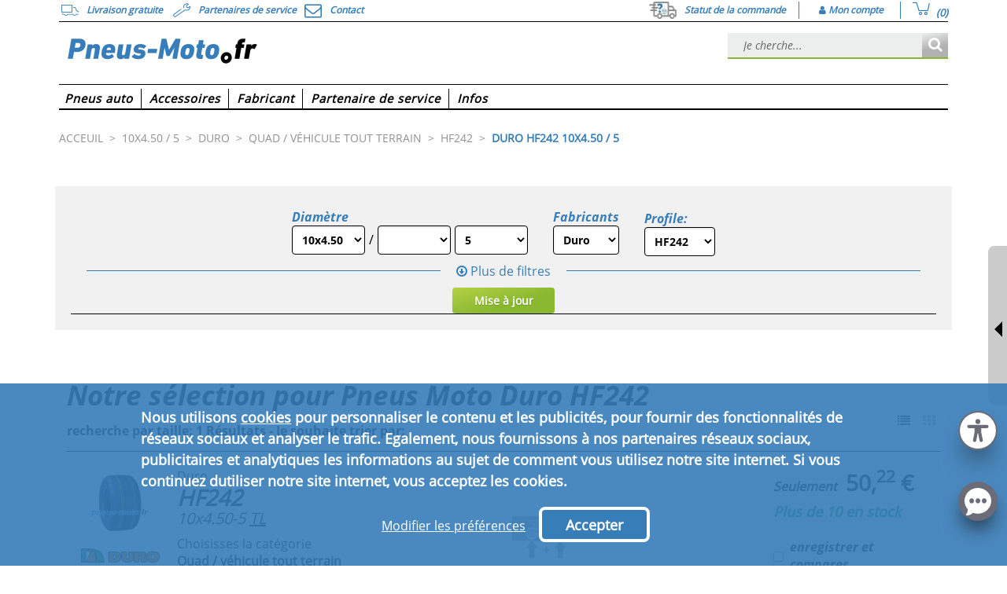

--- FILE ---
content_type: text/html;charset=utf-8
request_url: https://www.pneus-moto.fr/rshop/Pneus-Moto/Duro/HF242
body_size: 24114
content:
<!DOCTYPE html>
<html lang="fr-FR">
    <head>
    	<meta charset="utf-8">
        <title>
            Notre sélection pour Pneus Moto Duro HF242 - pneus-moto.fr</title>
	<link rel="canonical" href="https://www.pneus-moto.fr/rshop/Pneus-Moto/Duro/HF242" />
                <link rel="alternate" href="https://www.pneus-moto.fr/rshop/Pneus-Moto/Duro/HF242" hreflang="fr-FR" />
<meta name="HandheldFriendly" content="True" />
                    <meta name="MobileOptimized" content="320" />
                    <meta name="viewport" content="width=device-width, initial-scale=1, minimum-scale=1, maximum-scale=5" />
                    <meta name="format-detection" content="telephone=no" />
                    <meta name="robots" content="index, follow"/>
        <meta name="keywords" content="pneus, pneus automobiles, jantes, roues complètes, accessoires automobiles, informations sur les pneus, prix des pneus, pneus à meilleurs prix, test des pneus, commerce de pneus, concessionnaire de pneus, sélection pneus, commerce spécialisé, spécialiste, montage, ateliers de service, Allemagne, à l'échelle fédérale, Suisse, Autriche, clients, pneus hiver, pneus été, pneus toute saison, pneus camion, roues, pneus de marque, voitures, sous-traitant d'automobiles, automobiliste, voitures de tourisme, camionnettes, à un prix favorable, consultation, résultats de test, partenaire de service, centre de service, garages, concessionnaires automobiles, Hanovre, grossiste pneus, discount spécialiste du pneu, types de pneus, tailles de pneus, Star Performer, leader sur le marché, droit de retour, frais de transport, tout inclus, instructions de montage, tarif réduit pour la presse, nouveaux pneus, marques maison, fabricant de marque, certificats de régularité, automobiles, tailles de pneus, cartes grises, presse à monter les pneus, sécurité, ADAC, presse, mobilité, caoutchouc, transport, presse, fabricant d'automobiles">
        <meta name="description" content="pneus moto à des prix etrêmement favorables. Nous vous proposons une sélection de pneus intéressante et unique! Des prix imbattables, livraisons en franchise en Allemagne, un service de montage à prix avantageux presque partout en Allemagne, commande simple, déroulement de paiement flexible, une vaste sélection">

        <link rel="icon" href="https://static.delti.com/static/desktop/theme-moto/images/favicon.ico" type="image/x-icon" />


        <link rel="preload" type="text/css" media="all" href="/assets/desktop/theme-moto/css/combined.min.css?v=06bf7ba8bcb7"  as="style" onload="this.rel='stylesheet'"/>
            <noscript>
                <link rel="stylesheet" type="text/css" media="all" href="/assets/desktop/theme-moto/css/combined.min.css?v=06bf7ba8bcb7">
            </noscript>
        <link rel="stylesheet" type="text/css" href="/assets/desktop/theme-lite/css/after-combined.min.css?v=3b1d6a806bdf" media="print" onload="this.media='all'">
    <link rel="preload" type="text/css" media="print" href="/assets/desktop/common/css/main-print.css?v=1" as="style" />

<!--[if IE 8]> <link type="text/css" rel="stylesheet" href="/assets/desktop/common/css/ie_8.css" media="screen, projection" /> <![endif]-->
<!--[if IE 7]> <link type="text/css" rel="stylesheet" href="/assets/desktop/common/css/ie_7.css" media="screen, projection" /> <![endif]-->

<!--[if IE 8]> <link type="text/css" rel="stylesheet" href="/assets/desktop/theme-moto/css/ie_8.css" media="screen, projection" /> <![endif]-->
<!--[if IE 7]> <link type="text/css" rel="stylesheet" href="/assets/desktop/theme-moto/css/ie_7.css" media="screen, projection" /> <![endif]-->

<link rel="stylesheet" type="text/css" href="/custom.css">

<link href="/assets/desktop/common/js/jquery-3.5.1.min.js?v=5.18.22" rel="preload" as="script">
<script src="/assets/desktop/common/js/jquery-3.5.1.min.js?v=5.18.22"></script>

<!-- Global site tag (gtag.js) - Google Analytics -->
    <script async src="https://www.googletagmanager.com/gtag/js?id=UA-115985275-1"></script>
    <script>
        window.dataLayer = window.dataLayer || [];
        function gtag() {
            dataLayer.push(arguments);
        }
        gtag('js', new Date());
        gtag('config', 'UA-115985275-1',  { 'anonymize_ip': true });
    </script>
<script>
        let url = "/rshop/Pneus-Moto/Duro/HF242";
        if (typeof url === 'string' && url.length === 0) {
            url = window.location.pathname + window.location.search;
        }

        let pageId = url;
        if (url.includes("cart") || url.includes("checkout")) {
            pageId = "";
        }

        window.pageData = window.pageData || {};
        window.pageData.siteCurrency = 'EUR';
        window.pageData.languageTag = 'fr-FR';

        window.dataLayer360 = window.dataLayer360 || [];
        window.dataLayer360.push({
            event: "Page Meta",
            original_url: window.location.href,
            page_id: pageId,
            client_id: getClientID(),
            page_name: "SERP:" + url,
            
                page_type: "SERP",
            
                search_results: "1",
            
                page_sub_type: "Motorcycle Tyres",
            
            environment: "PRODUCTION",
            country: "FR",
            shop_name: "MD"
        });
        

        if (url.includes("cart")) {
            window.dataLayer360.push({
                event: "ECCproductImpression",
                ecommerce: {
                    currencyCode: "EUR",
                    impressions: ga360ProductsFromOrder()
                }
            });
        }

        
                    var pageNumber = 1;
                
                    var pageSize = 28;
                
                productImpressions();
            

            function ga360ProductDetailsClick(productCode) {
                
                        var list = "SERP";
                    
                dataLayer360.push({
                    event: "EECproductClick",
                    ecommerce: {
                        currencyCode: "EUR",
                        click: {
                            actionField: { list: list },
                            products: ga360GetProductData(productCode)
                        }
                    }
                });
            }

            function ga360ProductDetailsViewForOils(products) {
                dataLayer360.push({
                    event: "EECproductDetailView",
                    ecommerce: {
                        currencyCode: "EUR",
                        detail: {
                            actionField: {
                                list: "products-list"
                            },
                            products: products
                        }
                    }
                });
            }

            function ga360ProductDetailsView(productCode) {
                dataLayer360.push({
                    event: "EECproductDetailView",
                    ecommerce: {
                        currencyCode: "EUR",
                        detail: {
                            actionField: {
                                list: "products-list"
                            },
                            products: ga360GetProductData(productCode)
                        }
                    }
                });
            }

            function productImpressions() {
                var impressions = [{"id":"R-224581","products":[{"dimension65":false,"dimension64":"R-224581","dimension67":"","ean":"4714379586763","dimension61":0,"dimension60":"Motorcycle Tyre","feedId":"mdfr_202601240128","price":"50.22","dimension63":48,"dimension62":"In stock","name":"Duro HF242","variant":"10x4.50-5 TL","id":"R-224581","category":"TyreProduct","brand":"Duro"}]}];
                var products = [];

                for (var i = 0; i < impressions.length; i++) {
                    var impressionProducts = impressions[i].products;
                    for (var j = 0; j < impressionProducts.length; j++) {
                        products.push(impressionProducts[j]);
                    }
                }

                for (var i = 0; i < products.length; i++) {
                    var position = (pageNumber - 1) * pageSize + i + 1;
                    products[i]["position"] = position;
                    
                            products[i]["list"] = "SERP";
                        

                }
                dataLayer360.push({
                    event: "EECproductImpression",
                    ecommerce: {
                        currencyCode: "EUR",
                        impressions: products
                    }
                });
            }

            function ga360AddToCartClick(productCode, quantity) {
                var products = ga360GetProductData(productCode);
                if (quantity != null) {
                    for (var i = 0; i < products.length; i++) {
                        products[i].quantity = quantity;
                    }
                }
                dataLayer360.push({
                    event: "EECaddToCart",
                    ecommerce:{
                        currencyCode: "EUR",
                        add:{
                            products: products
                        }
                    }
                });
            }

            function ga360GetProductData(productCode) {
                var products = [{"id":"R-224581","products":[{"dimension65":false,"dimension64":"R-224581","dimension67":"","ean":"4714379586763","dimension61":0,"dimension60":"Motorcycle Tyre","feedId":"mdfr_202601240128","price":"50.22","dimension63":48,"dimension62":"In stock","name":"Duro HF242","variant":"10x4.50-5 TL","id":"R-224581","category":"TyreProduct","brand":"Duro"}]}];
                    for (var i = 0; i < products.length; i++) {
                        if (products[i].id == productCode) {
                            for (var j = 0; j < products[i].products.length; j++) {
                                
                                var position = (pageNumber - 1) * pageSize + i + 1;
                                products[i].products[j]["position"] = position;
                            }

                        return products[i].products;
                       }
                   }
                return '';
            }
        

        function ga360ProductsFromOrder() {
            
                    var orderItems=[];
                
            var productsFromOrder = [];
            for (var i = 0; i < orderItems.length; i++) {
                var itemProducts = orderItems[i].products;
                    for (var j = 0; j < itemProducts.length; j++) {
                    var itemProduct = itemProducts[j];
                    itemProduct["quantity"] = orderItems[i].quantity;
                        productsFromOrder.push(itemProduct);
                    }
            }
            return productsFromOrder;
        }

        function ga360ProductRemoveFromCartClick(productIndex) {
            
                    var cartEntries=[];
                
            window.dataLayer360.push({
                event: "EECremoveFromCart",
                ecommerce: {
                    currencyCode: "EUR",
                    remove: {
                        products:cartEntries[productIndex].products
                    }
                }
            });
        }

        function ga360TrackPromotionImpression(promotionId, promotionPosition, creative) {
            window.dataLayer360.push({
                event: "EECpromotionImpression",
                ecommerce: {
                    promoView: {
                        promotions: [
                            {
                                id: promotionId,
                                name: promotionId,
                                position: promotionPosition,
                                creative: creative
                            }
                        ]
                    }
                }
            });
        }

        function ga360TrackPromotionClick(promotionId, promotionPosition, creative) {
            window.dataLayer360.push({
                event: "EECpromotionClick",
                ecommerce: {
                    promoClick: {
                        promotions: [
                            {
                                id: promotionId,
                                name: promotionId,
                                position: promotionPosition,
                                creative: creative
                            }
                        ]
                    }
                }
            });
        }

        function getClientID() {
            var match = document.cookie.match('(?:^|;)\\s*_ga=([^;]*)'),
            raw = match ? decodeURIComponent(match[1]) : null;
            if (raw) {
                match = raw.match(/(\d+\.\d+)$/)
            }
            return (match) ? match.input : "";
        }

        function topNavigationEvent(nav_label) {
    window.dataLayer360.push({
        event: 'gaEvent',
        event_name: 'navigation',
        navigation: {
            navigation_type: 'top',
            navigation_item: nav_label,
            event_category: 'navigation',
            event_action: 'top',
            event_label: nav_label
        }
    });
}

function mainNavigationEvent(nav_label) {
    window.dataLayer360.push({
        event: 'gaEvent',
        event_name: 'navigation',
        navigation: {
            navigation_type: 'main',
            navigation_item: nav_label,
            event_category: 'navigation',
            event_action: 'main',
            event_label: nav_label
        }
    });
}

function footerNavigationBottomEvent(nav_label) {
    window.dataLayer360.push({
        event: 'gaEvent',
        event_name: 'navigation',
        navigation: {
            navigation_type: 'bottom',
            navigation_item: nav_label,
            event_category: 'navigation',
            event_action: 'bottom',
            event_label: nav_label
        }
    });
}

function footerNavigationEvent(nav_label) {
    window.dataLayer360.push({
        event: 'gaEvent',
        event_name: 'navigation',
        navigation: {
            navigation_type: 'footer',
            navigation_item: nav_label,
            event_category: 'navigation',
            event_action: 'footer',
            event_label: nav_label
        }
    });
}

function searchMaskTyresEvent(parameters) {

    const searchMask = 'tyres search';

    var searchMaskEvent = {
        event: 'gaEvent',
        event_name: 'search_mask_tyres',
        search_mask_tyres: {
            search_mask: searchMask,
            event_category: 'search mask',
            event_action: searchMask
        }
    };

    Object.assign(searchMaskEvent.search_mask_tyres, parameters);
    window.dataLayer360.push(searchMaskEvent);

}


function searchMaskCarsEvent(parameters) {

    const searchMask = 'cars search';

    const searchMaskEvent = {
        event: 'gaEvent',
        event_name: 'search_mask_cars',
        search_mask_cars: {
            search_mask: searchMask,
            event_category: 'search mask',
            event_action: searchMask
        }
    };

    Object.assign(searchMaskEvent.search_mask_cars, parameters);
    window.dataLayer360.push(searchMaskEvent);
}

function searchMaskRimsEvent(parameters) {

    const searchMask = 'rims search';

    const searchMaskEvent = {
        event: 'gaEvent',
        event_name: 'search_mask_rims',
        search_mask_rims: {
            search_mask: searchMask,
            event_category: 'search mask',
            event_action: searchMask
        }
    };

    Object.assign(searchMaskEvent.search_mask_rims, parameters);
    window.dataLayer360.push(searchMaskEvent);
}

function searchMaskCWEvent(parameters) {

    const searchMask = 'cw search';

    const searchMaskEvent = {
        event: 'gaEvent',
        event_name: 'search_mask_cw',
        search_mask_cw: {
            search_mask: searchMask,
            event_category: 'search mask',
            event_action: searchMask,
        }
    };

    Object.assign(searchMaskEvent.search_mask_cw, parameters);
    window.dataLayer360.push(searchMaskEvent);
}

function searchMaskConsultantEvent(parameters) {
    if(!window['dataLayer360']) {
        return;
    }
    const eventAction = 'consultant search';

    const searchMaskEvent = {
        event: 'gaEvent',
        event_name: 'search_mask_consultant',
        search_mask_consultant: {
            search_mask: eventAction,
            event_category: 'search mask',
            event_action: eventAction
        }
    };

    Object.assign(searchMaskEvent.search_mask_consultant, parameters);
    window.dataLayer360.push(searchMaskEvent);
}

function liveChatOpenFunction() {
    dataLayer360.push({
        event: 'gaEvent',
        event_name: 'live_chat_open',
        live_chat_open: {
            event_category: 'live chat',
            event_action: 'open'
        }
    });
}

function liveChatStartFunction() {
    dataLayer360.push({
        event: 'gaEvent',
        event_name: 'live_chat_start',
        live_chat_start: {
            event_category: 'live chat',
            event_action: 'start'
        }
    });
}

function liveChatCloseFunction() {
    dataLayer360.push({
        event: 'gaEvent',
        event_name: 'live_chat_close',
        live_chat_close: {
            event_category: 'live chat',
            event_action: 'close'
        }
    });
}

function getTyreSeasonTypeValue(season) {

    if (season == "so") {
        return "summer tyres";
    } else if (season == "wi") {
        return "winter tyres";
    } else if (season == "gan") {
        return "all-season tyres";
    } else if (season == "spikes") {
        return "spikes tyres";
    } else {
        return "all";
    }
}

function getSpeedIndexValue(speedIndexSelected) {

    if (speedIndexSelected == "a5") {
        return "A5: Approved up to 25 km/h";
    } else if (speedIndexSelected == "a6") {
        return "A6: Approved up to 30 km/h";
    } else if (speedIndexSelected == "a8") {
        return "A8: Approved up to 40 km/h";
    } else if (speedIndexSelected == "b") {
        return "B: Approved up to 50 km/h";
    } else if (speedIndexSelected == "d") {
        return "D: Approved up to 65 km/h";
    } else if (speedIndexSelected == "g") {
        return "G: Approved up to 90 km/h";
    } else if (speedIndexSelected == "k") {
        return "K: Approved up to 110 km/h";
    } else if (speedIndexSelected == "l") {
        return "L: Approved up to 120 km/h";
    } else if (speedIndexSelected == "m") {
        return "M: Approved up to 130 km/h";
    } else if (speedIndexSelected == "n") {
        return "N: Approved up to 140 km/h";
    } else if (speedIndexSelected == "q") {
        return "Q: Approved up to 160 km/h";
    } else if (speedIndexSelected == "r") {
        return "R: Approved up to 170 km/h";
    } else if (speedIndexSelected == "s") {
        return "S: Approved up to 180 km/h";
    } else if (speedIndexSelected == "t") {
        return "T: Approved up to 190 km/h";
    } else if (speedIndexSelected == "h") {
        return "H: Approved up to 210 km/h"
    } else if (speedIndexSelected == "v") {
        return "V: Approved up to 240 km/h";
    } else if (speedIndexSelected == "zr") {
        return "ZR: Approved over 241 km/h";
    } else if (speedIndexSelected == "w") {
        return "W: Approved up to 270 km/h";
    } else if (speedIndexSelected == "y") {
        return "Y: Approved up to 300 km/h";
    } else if (speedIndexSelected == "(y)") {
        return "(Y): Approved over 301 km/h";
    } else if (speedIndexSelected == "zr,w,y") {
        return "ZR,W,Y: Approved over 240 km/h";
    } else {
        return "all";
    }
}


        $(document).ready(function () {
            $(".widget-service-partners").click(function() {
    var nav_label = $(this).find("span").html();
    topNavigationEvent(nav_label);
});

$(".contact-action-top").click(function() {
    var nav_label = $(this).find("span").html();
    topNavigationEvent(nav_label);
});

$(".call-back-container").click(function() {
    var nav_label = $(this).find(".call-back-icon").html().trim();
    topNavigationEvent(nav_label);
});

$(".check-order-status-link").click(function() {
    var nav_label = $(this).find("span").html();
    topNavigationEvent(nav_label);
});

$(".delti_my_orders_header_link").click(function() {
    var nav_label = $(this).find("span").html();
    topNavigationEvent(nav_label);
});

$(".cart-summary-view").click(function() {
    topNavigationEvent("cart");
});

$(".header-logo a").click(function() {
    topNavigationEvent("logo");
});

$(".top-navigation-list__item").click(function() {
    var nav_label = $(this).find("a").first().text().trim();
    mainNavigationEvent(nav_label);
});

$(".top-navigation-sublist-container a").click(function() {
    var event_label = $(this).closest(".top-navigation-list__item").find("span").first().text();
    var nav_item = $(this).find("span").last().html();
    var nav_label = event_label + ' | ' + nav_item;
    mainNavigationEvent(nav_label);
});

$(".social_media li a").click(function() {
    var href = $(this).attr("href");
    if(href.includes("facebook")) {
        footerNavigationEvent("facebook");
    }
    else if(href.includes("instagram")) {
        footerNavigationEvent("instagram");
    }
    else if(href.includes("twitter")) {
        footerNavigationEvent("twitter");
    }
    else if(href.includes("youtube")) {
        footerNavigationEvent("youtube");
    }
});

$(".footer-simple-links-column-container a").click(function() {
    var menuHeader = $(this).closest(".footer-simple-links-column-container").find("p").text().trim();
    var menuItem = $(this).text().trim();
    var navigationItem = menuHeader + " - " + menuItem;
    footerNavigationBottomEvent(navigationItem);
});
    $(".tyre-search-form, .searchBannerTopLeft #searchForm").submit(function() {
        const searchType = 'advanced search';
        if ($("#speedRating option:selected").val() !== undefined) {
            var speedIndexSelected = $("#speedRating option:selected").val().toLowerCase();
        }
        var speedIndex = getSpeedIndexValue(speedIndexSelected);

        var parameters = {
            search_type: searchType,
            tyre_size: $("#width option:selected").val() + "|" + $("#profile option:selected").val() + "| R" + $("#size option:selected").val(),
            tyre_size_width: $("#width option:selected").val(),
            tyre_size_height: $("#profile option:selected").val(),
            tyre_size_diameter: "R" + $("#size option:selected").val(),
            tyre_speed_index: speedIndex,
            event_label: searchType
        };
        searchMaskTyresEvent(parameters);
    });


$(document).on("click", "img.rctw-widget-open-launcher, img.rctw-multiple-widget-open-launcher", function () {
    liveChatOpenFunction();
});

$(document).on("click", "img.rctw-widget-close-launcher ,img.rctw-multiple-widget-close-launcher, .rctw-close", function () {
    liveChatCloseFunction();
});


$(".sp-search-form-container form").submit(function() {
window.dataLayer360.push({
  event: 'gaEvent',
  event_name: 'service_partner',
  service_partner : {
      event_category: 'service partner',
      event_action: 'submit'
      }
});
});


function extractMaxScrollValue() {
    let maxScrollValue = 0;

    window.dataLayer360.forEach((item) => {
        if('event_name' in item && item['event_name'] == 'scroll') {
            const itemScrollValue = +(item['scroll']['scroll_depth'].replace('%',''));
            if(itemScrollValue > maxScrollValue) maxScrollValue = itemScrollValue;
        }
    });
    return maxScrollValue;
}

var previousScroll = $(window).scrollTop();
var previousScrollDepth = 0;
$(window).scroll(function() {
    var scroll = $(window).scrollTop();
    var scrollLength = Math.abs(scroll - previousScroll);
    var stepLength = $(window).height() / 10;

    if(scrollLength > stepLength && previousScrollDepth !== (Math.round(scroll / ($(document).height() - $(window).height()) * 10) * 10)) {
        var scrollDepth = Math.round(scroll / ($(document).height() - $(window).height()) * 10) * 10;
        previousScrollDepth = scrollDepth;
        previousScroll = scroll;

        if(scrollDepth > extractMaxScrollValue()) {
            window.dataLayer360.push({
                event: 'gaEvent',
                event_name: 'scroll',
                scroll: {
                    scroll_depth: scrollDepth + '%',
                    event_category: 'scroll',
                    event_action: scrollDepth + '%'
                }
            });
        }
    }
});


$("#quickNewsletterForm form").submit(function() {
window.dataLayer360.push({
  event: 'gaEvent',
  event_name: 'newsletter',
  newsletter: {
      newsletter_subscriber: 'newsletter subscriber',
      event_category: 'account',
      event_action: 'newsletter',
      event_label: 'success'
      }
});
});

$(".check-order-status-form-container form").submit(function() {
window.dataLayer360.push({
  event: 'gaEvent',
  event_name: 'order_status',
  order_status: {
      event_category: 'account',
      event_action: 'order status',
      event_label: 'success'
      }
});
});

        });
    </script>

    <script>(function(w,d,s,l,i){w[l]=w[l]||[];w[l].push({'gtm.start':
        new Date().getTime(),event:'gtm.js'});var f=d.getElementsByTagName(s)[0],
        j=d.createElement(s),dl=l!='dataLayer'?'&l='+l:'';j.async=true;j.src=
        'https://www.googletagmanager.com/gtm.js?id='+i+dl;f.parentNode.insertBefore(j,f);
        })(window,document,'script','dataLayer360','GTM-MDRVKGG');
    </script>

<script>
        var SelectCountryCode =( function($){
            function initSelectCountryCode() {
                $(".countryCodeSelect").each( function() {
                    var phoneInput = $(this);
                    var inputName = phoneInput.attr("name");
                    var inputValue = phoneInput.val();
                    if(inputValue && inputValue.startsWith("00")) {
                        phoneInput.val("+" + inputValue.substring(2));
                    }
                    phoneInput.attr("name", inputName + "-copy");
                    phoneInput.intlTelInput({
                        separateDialCode: true,
                        initialCountry: "FR",
                        onlyCountries: ["DE","AT","CH","FR","IT","ES","PT","BE","NL","DK","SE","NO","FI","UK","IE","IS","PL","BA","BG","CZ","EE","GR","HR","HU","LT","LV","MD","RO","RS","SI","SK","TR","UA"],
                        formatOnDisplay: false
                    });
                    phoneInput.after('<input type="hidden" name="' + inputName + '">');
                    updateHiddenInput();
                    phoneInput.on("change countrychange", function() {
                        updateHiddenInput()
                    })

                    function updateHiddenInput() {
                        var hiddenInput = $("input[name='" + inputName + "']");
                        var phoneInputSubmit;
                        if (phoneInput.val()) {
                            phoneInputSubmit = $('.iti__selected-dial-code').first().text().replace("+", "00") + phoneInput.val();
                        }
                        else {
                            phoneInputSubmit = "";
                        }
                        hiddenInput.val(phoneInputSubmit);
                    }

                });
            }
            return {
                initSelectCountryCode: initSelectCountryCode
            }
        }
        )(jQuery);

        $(document).ready( function() {
            SelectCountryCode.initSelectCountryCode();
            $('#invoiceAddress\\.phone, #differentAddress\\.phone').attr('placeholder', '').on('input', function () {
                $(this).attr('placeholder', '');
            });
        });

    </script>
<script>
	/*<![CDATA[*/
	
	var ACC = { config: {} };
		ACC.config.contextPath = "";
        ACC.config.language = "fr_FR_MD";
		ACC.config.commonResourcePath = "/assets/desktop/common";
		ACC.config.themeResourcePath = "/assets/desktop/theme-moto";
		ACC.config.siteResourcePath = "/assets/desktop/site-mdfr";
		ACC.config.rootPath = "/assets/desktop/";	
		ACC.config.siteUid = "mdfr";
		
		ACC.autocompleteUrl = '/search/autocomplete';
        ACC.adviceSpeedIndex = 'Indice de vitesse';
        ACC.adviceSearchLink = 'Rechercher des pneus';
        ACC.adviceSearchLink = 'Rechercher des pneus';
        ACC.adviceTiresFor = 'Pneus pour';
        ACC.optionAll = 'Tous';
        ACC.optionAllSizes = '';

        ACC.searchResultsNumberProvide = 'Votre recherche va fournir';
        ACC.searchResultsNumberResults = 'résultats';
        ACC.searchResultsNumberFront = 'Your front tyre search will provide';
        ACC.searchResultsNumberRear = 'Your rear tyre search will provide';
        ACC.searchResultsNumberNoResults = "0 résultats pour ces critères de recherche";
        ACC.suggestSearchByCar = "In case you don\'\'t know what product to select you may {1} search by car {2}.";

        ACC.speedIndexA1 = 'A1: jusqu`à 5 km\/h';
        ACC.speedIndexA2 = 'A2: jusqu`à 10 km\/h';
        ACC.speedIndexA3 = 'A3: jusqu`à 15 km\/h';
        ACC.speedIndexA4 = 'A4: jusqu`à 20 km\/h';
        ACC.speedIndexA5 = 'A5: jusqu`à 25 km\/h';
        ACC.speedIndexA6 = 'A6: jusqu`à 30 km\/h';
        ACC.speedIndexA7 = 'A7: jusqu`à 35 km\/h';
        ACC.speedIndexA8 = 'A8: jusqu`à 40 km\/h';
        ACC.speedIndexB = 'B: jusqu`à 50 km\/h';
        ACC.speedIndexC = 'C: jusqu`à 60 km\/h';
        ACC.speedIndexD = 'D: jusqu`à 65 km\/h';
        ACC.speedIndexE = 'E: jusqu`à 70 km\/h';
        ACC.speedIndexF = 'F: jusqu`à 80 km\/h';
        ACC.speedIndexG = 'G: jusqu`à 90 km\/h';
        ACC.speedIndexJ = 'J: jusqu`à 100 km\/h';
        ACC.speedIndexK = 'K: jusqu`à 110 km\/h';
        ACC.speedIndexL = 'L: jusqu`à 120 km\/h';
        ACC.speedIndexM = 'M: jusqu`à 130 km\/h';
        ACC.speedIndexN = 'N: jusqu`à 140 km\/h';
        ACC.speedIndexParN = '(N)';
        ACC.speedIndexP = 'P: jusqu`à 150 km\/h';
        ACC.speedIndexQ = 'Q: jusqu`à 160 km\/h';
        ACC.speedIndexR = 'R: jusqu`à 170 km\/h';
        ACC.speedIndexS = 'S: jusqu`à 180 km\/h';
        ACC.speedIndexSR = 'SR: jusqu`à 180 km\/h';
        ACC.speedIndexT = 'T: jusqu`à 190 km\/h';
        ACC.speedIndexU = 'U: jusqu`à 200 km\/h';
        ACC.speedIndexH = 'H: jusqu`à 210 km\/h';
        ACC.speedIndexHR = 'HR: jusqu`à 210 km\/h';
        ACC.speedIndexParH = '(H)';
        ACC.speedIndexVR = 'VR: jusqu`à 210 km\/h';
        ACC.speedIndexV = 'V: jusqu`à 240 km\/h';
        ACC.speedIndexParV = '(V): plus de 240 km\/h';
        ACC.speedIndexZ = 'Z: plus de 240 km\/h';
        ACC.speedIndexZR = 'ZR: plus de 240 km\/h';
        ACC.speedIndexParZR = '(ZR)';
        ACC.speedIndexW = 'W: jusqu`à 270 km\/h';
        ACC.speedIndexParW = '(W): plus de 270 km\/h';
        ACC.speedIndexY = 'Y: jusqu`à 300 km\/h';
        ACC.speedIndexParY = '(Y): plus de 300 km\/h';
        ACC.speedIndexZRWY = 'ZR,W,Y: plus de 240 km\/h';
        ACC.wishlistAddItem = 'Mis sur la liste de surveillance';
        ACC.wishlistRemoveItem = 'Article sur la liste de surveillance';

    	ACC.seasonSo = 'Pneus d\'été';
    	ACC.seasonWi = 'Pneus d\'hiver';
    	ACC.seasonGan = 'Pneus toutes saisons';

		ACC.urgencyOrdersCount = 'Populaire ! Commandé {0} fois durant les dernières 24 heures';
		ACC.urgencyLatestOrderHours = 'heure';
		ACC.urgencyLatestOrderMinutes = 'minutes';
		ACC.urgencyLatestOrderSeconds = 'secondes';
		ACC.urgencyLatestOrder = 'Dernière commande il y a {0} {1}';
		ACC.urgencyVisitorsCount = '{0} visiteurs sont en train de consulter ce produit';
		ACC.urgencyJustBought = 'Forte demande aujourd\'hui !';

		ACC.rimPreferredConfirmation = 'Nous ne pouvons comparer que trois objets à la fois. Voulez-vous remplacer le premier objet de la liste pour celui-ci ?';
		ACC.rimPreferredYes = 'Oui';
		ACC.rimPreferredNo = 'Non';
		ACC.rimPreferredAddedProducts = 'produits sélectionnés pour la comparaison';

		ACC.passwordChecker = {};
		ACC.passwordChecker.shortPass = 'Le mot de passe est trop court';
		ACC.passwordChecker.weakPass = 'Mot de passe faible ; essayez de combiner des lettres et des chiffres';
		ACC.passwordChecker.mediumPass = 'Mot de passe moyen ; essayez d\'utiliser des caractères spéciaux';
		ACC.passwordChecker.strongPass = 'Strong password';
		ACC.passwordChecker.containsUsername = 'Mot de passe faible ; le mot de passe contient votre nom d\'utilisateur';

        ACC.compareProductConfirmationYes = 'Oui';
        ACC.compareProductConfirmationNo = 'Non';
        ACC.compareProductConfirmation = 'Nous ne supportons que la comparaison de trois articles. Souhaitez-vous remplacer le {0} par celui-ci ?';

		
			ACC.servicePartnersEngine = "leaflet";
		


        ACC.getParametrizedString = function (message) {
            if (message) {
                for (var i = 0; i < arguments.length; i++) {
                    message = message.replace('{' + (i - 1) + '}', arguments[i]);
                }
            } else {
                message = "Message not found";
            }

            return message;
        };



    function getStringParams(key) {
        var message = I18N_STRINGS[key];
        if (message) {
            for (var i = 1; i < arguments.length; i++) {

            }
            return message;
        } else {
            return "Message not found for key: " + key;
        }
    }


	/*]]>*/
</script>
<link href="/assets/desktop/common/js/jquery-ui-1.12.1.min.js?v=5.18.22" rel="preload" as="script">
<script type="text/javascript" src="/assets/desktop/common/js/jquery-ui-1.12.1.min.js?v=5.18.22"></script>


<script type="text/javascript">
    $.context = "";
</script>

<link href="/assets/desktop/common/js/jquery.ui.touch-punch-1.0.7.min.js?v=5.18.22" rel="preload" as="script">
<script type="text/javascript" src="/assets/desktop/common/js/jquery.ui.touch-punch-1.0.7.min.js?v=5.18.22"></script>

<link href="/assets/desktop/theme-moto/js/combined.min.js?v=2461f73d607d" rel="preload" as="script">
    <script src="/assets/desktop/theme-moto/js/combined.min.js?v=2461f73d607d"></script>
<script>//Mondo
 $(document).ready(function() {
                  let script = document.createElement("script");
                  script.id = "mondo-snippet-data";
                  script.setAttribute("crossorigin", "anonymous");
                  script.integrity = "sha512-ETNyVNm59IUu+A6ix8v4QJ1ExuGDgO5uPvuSr4HbMgKp3Kf6MrX6aA/bIOwt5/aQ9TSrKcEU3P8spJq+a+enlA==";
                  script.setAttribute("data-mdn-widget-id", "f977fe5240b95f91db40b8047a6b6144");
                  script.src="https://www.mondo.chat/widget/ms/mondo.js?hash=f977fe5240b95f91db40b8047a6b6144&version=v1.8";
                  document.body.appendChild(script);
                });

// CRMAX script
$(document).ready(function() {
                  const widgetDivContainer = document.createElement("div");
                  widgetDivContainer.id = "crmax-experiment";
                  document.body.appendChild(widgetDivContainer);
                  let script = document.createElement("script");
                  script.src="/crmax/mdfr/js/crmax-experiment.js"
                  document.body.appendChild(script);
});

</script><noscript>
            <style>
                .image-loading { display: none; }
            </style>
        </noscript>

    </head>

    <body>
<div class="first_top">
            <div id="j-shop-info" shopUrl="https://www.pneus-moto.fr" shopAbbreviation="mdfr" softwareVersion="5.18.22"
    clusterName="lyra-hetzner" nodeName="localhost"></div></div>
        <script src="/assets/desktop/common/js/reifen/rf.acc.header.js?v=5.18.22"></script>

<!-- Google Tag Manager (noscript) -->
    <noscript><iframe src="https://www.googletagmanager.com/ns.html?id=GTM-MDRVKGG"
    height="0" width="0" style="display:none;visibility:hidden"></iframe></noscript>
    <!-- End Google Tag Manager (noscript) -->
<div id="overDiv" class="moto-main"></div>
<div class="container moto-main-container main-page-header-container">
    <header>
        <div class="virtual-assistant">
        <div class="virtual-assistant__show-btn"></div>
        <a class="virtual-button-link" href="/virtual-tyre-consultant/motorbike-selection">
            <div class="virtual-assistant-content">
                <p class="assistant-title">
                    Votre moto</p>
                <div class="assistant-list">
                    <p class="assistant-list__item">
                        Fabricant :</p>
                    <p class="assistant-list__item">
                        Capacité :</p>
                    <p class="assistant-list__item">
                        Modèle :</p>
                    <p class="assistant-list__item">
                        Type :</p>
                </div>
                <p class="virtual-assistant__action">
                    Démarrer</p>
            </div>
        </a>
    </div>
<div class="delti_header_top">
            <div class="delti_news hide-on-scroll">
                <div class="content delti_header_left_links">
                    <div class="payment hidden-xs hidden-sm" data-toggle="tooltip" data-placement="bottom" title="" data-original-title="Les prix incluent la TVA et la livraison">
                    	<span class="margin-top5 widget-free-delivery home-widget-text">
                            <i class="fa fa-truck"></i>
                             <span>Livraison gratuite</span>
                    	</span>
                    </div>
                    <div class="service hidden-xs" data-toggle="tooltip" data-placement="bottom" title="Plusieurs partenaires de service">
                    	<span class="margin-top5 widget-service-partners">
                    		<a href="/servicepartners" class="home-widget-text">
                                <i class="fa fa-wrench"></i>
                                <span>Partenaires de service</span>
                            </a>
                    	</span>
                    </div>
                    <div class="contact-action-top">
                        <a class="link" href="/contact" target="_self">
                            <i class="fa fa-envelope-o"></i>
                            <span class="contact-text">Contact</span>
                        </a>
                    </div>
                    </div>
                <div class="content delti_header_right_links">
                    <div class="check-order-status header-link-container">
                             <a class="check-order-status-link" href="">
                                 <img src="https://static.delti.com/static/moto/media/Icon_MyOrder_310x175px_72dpi_002.jpg" class="check-order-icon" alt="">
                                 <span class="check-order-messages">Statut de la commande</span>
                             </a>
                         </div>
                     <div class="account header-link-container">
                        <div class="user-account">
    <div class="delti_my_orders_header_link">
                <a href="/my-account">
                    <i class="fa fa-user" aria-hidden="true"></i>
                    <span>Mon compte</span>
                </a>
            </div>
        </div></div>

                    <div class="cart-summary-view tuv_cart header-link-container cart-summary-header">
                            <span>
    <i class="fa fa-shopping-cart csm-items-total"></i>
</span>
<div class="csm-items-total-amount">
    <span class="csm-items-total">
        <span id="cartSummary-total-count">(0)</span>
        </span>
</div>

<div class="cart-summary cart-summary-pop-up-show" data-product-quantity="Quantité" data-product-remove="Retirer un article">
    <div class="cart-summary-info">
        <p>Panier d'achat</p>
    </div>

    <div class="cart-entries container">
        <div class="cart-summary-error">
                    <p>Le panier est vide</p>
                </div>
            </div>

    <div class="additional-info">
        <div class="additional-info__voucher">
            </div>
        <div class="cart-summary__delivery-cost">
            </div>
        <div class="additional-info__total-price">
            <p>Montant total</p>
            <p>0,00 €</p>
        </div>
    </div>
    <div id="goToCart">
        <a href="/cart">Panier d'achat</a>
    </div>
</div>

<div class="product-added-confirmation-dialog cart-summary-pop-up-show">
    <p class="unsuccessful to-add-not-enough-amount">Malheureusement, nous n'avons pas le montant exact dans votre panier.</p>
    <p class="unsuccessful to-add-low-inventory">En raison du faible inventaire, seule une plus petite quantité de ce produit pourrait être ajoutée à votre panier.</p>
    <p class="product-added-message">Ajouté à votre panier</p>
    <div class="addedAmount">
        <span>Montant ajouté</span>
        <span></span>
    </div>
    <div class="product-added-details"></div>
    <div class="addToCartButtons">
        <span class="continueShopping">Continuer vos achats</span>
        <a href="/cart">Commandez maintenant</a>
    </div>
</div>

</div>
                    </div>
            </div>
        </div>
        <div class="delti_header_midle">
            <div class="logo_container">
                <div class="header-logo hide-on-scroll">
                    <a href="/">
                        <img class="hidden-xs" src="https://static.delti.com/static/moto/mdfr/shop-logo/logo-13052019.png" alt="">
                        <img class="visible-xs" src="https://static.delti.com/static/moto/mdfr/shop-logo/mobile-logo-13052019.png" alt="">
                    </a>
                </div>
            </div>
            <div class="search-form-mobile-wrapper search-form-wrapper">
    <div class="search-form-component"
        >
        <div class="search-toggle">
            <i class="fa fa-fw fa-search"></i>
            <i class="fa fa-fw fa-close"></i>
        </div>

        <form id="fullTextSearchForm" name="search_form" method="get" action="/search" autocomplete="off"
        >
            <div class="search-wrapper">
                <meta itemprop="target" content="https://www.pneus-moto.fr/search-tyre?q={qq}"/>
                <input id="fullTextSearch" class="js-search-input ui-autocomplete-input" type="text" name="qq"
                       placeholder="Je cherche..." maxlength="100" required="required"
                        >
                <input id="fullTextSearchCorrected" type="hidden" name="q">
                <span id="loading-icon"></span>
                <button id="searchButton" class="search-button" type="button" disabled>
                    <i class="fa fa-search" ></i>
                </button>
            </div>
        </form>
    </div>
    <div id="searchPopup" class="search-popup-container">
        <ul id="ftr-list"></ul>
    </div>
</div>

<script id="ftr-prod-li-template" type="text/template">
    <li class="ftr-prod {{ftrProdExtraClass}}">
        <a class="ftr-prod-link" href="{{link}}">
            <span class="thumb {{iconClass}}">
                {{image}}
            </span>
            <span class="desc">
                <span>{{name}}</span>
            </span>
        </a>
    </li>
</script>

<script id="ftr-show-more-li-template" type="text/template">
    <li class="ftr-prod-show ftr-prod-show-more">
        <span>
            Plus de résultats</span>
    </li>
</script>

<script id="ftr-show-less-li-template" type="text/template">
    <li class="ftr-prod-show ftr-prod-show-less ftr-prod-hidden">
        <span>
            Moins de résultats</span>
    </li>
</script>

<script id="ftr-no-results" type="text/template">
    <span id="ftr-no-results-text">Aucune suggestion disponible</span>
</script>

<script id="ftr-all-results-template" type="text/template">
    <li class="ftr-results">
        <a class="ftr-results-link" href="/search?q={{query}}">
            <span class="ftr-results-link-chevron">
                <i class="fa fa-chevron-down" aria-hidden="true"></i>
            </span>
            <span class="ftr-results-link-name">Afficher tout</span>
        </a>
    </li>
</script><nav class="top-navigation">
    <div class="visible-xs">
       <button type="button" class="navbarButton navbar-toggle collapsed" data-toggle="collapse" data-target="#navbar-collapse-1">
                <span class="sr-only">Toggle navigation</span>
                <span class="icon-bar"></span>
                <span class="icon-bar"></span>
                <span class="icon-bar"></span>
        </button>
    </div>
    <div class="collapse navbar-collapse" id="navbar-collapse-1">
        <ul class="top-navigation-list">
            <li class="top-navigation-list__item">
                    <a class="top-navigation-list__item-link btn-wrapper has-sublist"
                       href="">
                        <span class="main-menu-label btn-text">Pneus auto</span>
                    </a>

                    <div class="top-navigation-sublist-container">
                                <div class="top-navigation-sublist moto_mo_tyres_serp_header-sublist">
                                        <div class="dropdown-menu-moto-subcategories-header top-navigation-sublist__title ">
                                            <span>Produits</span>
                                        </div>
                                        <ul>
                                            <div class="dropdown-menu-columns">
                                            <div>
                                                <li>
                                                    <a class="lite-dropdown-menu-competition-moto-tyres-info-page"
                                                               href="/pneus-moto/competition">
                                                                <span class="">Compétition</span>
                                                            </a>
                                                        </li>
                                                <li>
                                                    <a class="lite-dropdown-menu-supersport-tyres-info-page"
                                                               href="/pneus-moto/supersport-homologue">
                                                                <span class="">Supersport homologué</span>
                                                            </a>
                                                        </li>
                                                <li>
                                                    <a class="lite-dropdown-menu-tourensport-diagonal-tyres-info-page"
                                                               href="/pneus-moto/sport-tourisme-diagonal">
                                                                <span class="">Sport tourisme diagonal</span>
                                                            </a>
                                                        </li>
                                                <li>
                                                    <a class="lite-dropdown-menu-tourensport-radial-tyres-info-page"
                                                               href="/pneus-moto/sport-tourisme-radial">
                                                                <span class="">Sport tourisme radial</span>
                                                            </a>
                                                        </li>
                                                <li>
                                                    <a class="lite-dropdown-menu-chopper-tyres-info-page"
                                                               href="/pneus-moto/chopper-cruiser">
                                                                <span class="">Chopper / Cruiser</span>
                                                            </a>
                                                        </li>
                                                </div>
                                            <div>
                                                <li>
                                                    <a class="lite-dropdown-menu-enduro-tyres-info-page"
                                                               href="/pneus-moto/enduro">
                                                                <span class="">Enduro</span>
                                                            </a>
                                                        </li>
                                                <li>
                                                    <a class="lite-dropdown-menu-motocross-tyres-info-page"
                                                               href="/pneus-moto/motocross">
                                                                <span class="">Motocross</span>
                                                            </a>
                                                        </li>
                                                <li>
                                                    <a class="lite-dropdown-menu-scooter-tyres-info-page"
                                                               href="/pneus-moto/scooter-cyclomoteur">
                                                                <span class="">Scooter / cyclomoteur</span>
                                                            </a>
                                                        </li>
                                                <li>
                                                    <a class="lite-dropdown-menu-moto-quad-atv-tyres-info-page"
                                                               href="/pneus-moto/quad-vehicule-tout-terrain">
                                                                <span class="">Quad / véhicule tout terrain</span>
                                                            </a>
                                                        </li>
                                                </div>
                                            </div>

                                            <div class="moto-dropdown-serp-header">
                                                        <li>
                                                            <a class="lite-dropdown-menu-moto-quad-atv-tyres-info-page"
                                                               href="/pneus-moto">
                                                                <span>Pneus moto</span>
                                                            </a>
                                                        </li>
                                                    </div>
                                                </ul>
                                    </div>
                                <div class="top-navigation-sublist moto_mo_tyres_serp_header-sublist">
                                        <div class="dropdown-menu-moto-popular-tyre-size top-navigation-sublist__title ">
                                            <span>Pneus populaires</span>
                                        </div>
                                        <ul>
                                            <div class="dropdown-menu-columns">
                                            <div>
                                                <li>
                                                    <a class="lite-dropdown-menu-moto-search-120-70-17"
                                                               href="/pneus-moto/120-70-17">
                                                                <span class="">120/70 ZR17</span>
                                                            </a>
                                                        </li>
                                                <li>
                                                    <a class="lite-dropdown-menu-moto-search-180-55-17"
                                                               href="/pneus-moto/180-55-17">
                                                                <span class="">180/55 ZR17</span>
                                                            </a>
                                                        </li>
                                                <li>
                                                    <a class="lite-dropdown-menu-moto-search-190-50-17"
                                                               href="/pneus-moto/190-50-17">
                                                                <span class="">190/50 ZR17</span>
                                                            </a>
                                                        </li>
                                                <li>
                                                    <a class="lite-dropdown-menu-moto-search-190-55-17"
                                                               href="/pneus-moto/190-55-17">
                                                                <span class="">190/55 ZR17</span>
                                                            </a>
                                                        </li>
                                                <li>
                                                    <a class="lite-dropdown-menu-moto-search-160-60-17"
                                                               href="/pneus-moto/160-60-17">
                                                                <span class="">160/60 ZR17</span>
                                                            </a>
                                                        </li>
                                                </div>
                                            <div>
                                                <li>
                                                    <a class="lite-dropdown-menu-moto-search-150-70-17"
                                                               href="/pneus-moto/150-70-17">
                                                                <span class="">150/70 ZR17</span>
                                                            </a>
                                                        </li>
                                                <li>
                                                    <a class="lite-dropdown-menu-moto-search-110-80-19"
                                                               href="/pneus-moto/110-80-19">
                                                                <span class="">110/80 ZR19</span>
                                                            </a>
                                                        </li>
                                                <li>
                                                    <a class="lite-dropdown-menu-moto-search-120-70-12"
                                                               href="/pneus-moto/120-70-12">
                                                                <span class="">120/70-12</span>
                                                            </a>
                                                        </li>
                                                <li>
                                                    <a class="lite-dropdown-menu-moto-search-130-70-12"
                                                               href="/pneus-moto/130-70-12">
                                                                <span class="">130/70-12</span>
                                                            </a>
                                                        </li>
                                                </div>
                                            </div>

                                            <div class="moto-dropdown-serp-header">
                                                        <li>
                                                            <a class="lite-dropdown-menu-moto-search-130-70-12"
                                                               href="/pneus-moto">
                                                                <span>Toutes les tailles de pneus</span>
                                                            </a>
                                                        </li>
                                                    </div>
                                                </ul>
                                    </div>
                                </div>
                        </li>
            <li class="top-navigation-list__item">
                    <a class="top-navigation-list__item-link btn-wrapper has-sublist"
                       href="">
                        <span class="main-menu-label btn-text">Accessoires</span>
                    </a>

                    <div class="top-navigation-sublist-container">
                                <div class="top-navigation-sublist">
                                    <ul>
                                        <li>
                                                <a class="lite-dropdown-menu-moto-search-tubes"
                                                           href="/chambres-a-air">
                                                            <span class="">Chambres à air</span>
                                                        </a>
                                                    </li>
                                        </ul>
                                </div>
                            </div>
                        </li>
            <li class="top-navigation-list__item">
                    <a class="top-navigation-list__item-link btn-wrapper has-sublist"
                       href="">
                        <span class="main-menu-label btn-text">Fabricant</span>
                    </a>

                    <div class="top-navigation-sublist-container">
                                <div class="top-navigation-sublist manufacturer_header-sublist">
                                        <div class="dropdown-menu-menu-tyre-manufacturer top-navigation-sublist__title ">
                                            <span>Fabricant de pneus</span>
                                        </div>
                                        <ul>
                                            <div class="dropdown-menu-columns">
                                            <div>
                                                <li>
                                                    <a class="lite-dropdown-menu-menu-tyre-manufacturer-avon"
                                                               href="/pneus-moto-avon">
                                                                <span class="">Avon</span>
                                                            </a>
                                                        </li>
                                                <li>
                                                    <a class="lite-dropdown-menu-menu-tyre-manufacturer-dunlop"
                                                               href="/pneus-moto-dunlop">
                                                                <span class="">Dunlop</span>
                                                            </a>
                                                        </li>
                                                <li>
                                                    <a class="lite-dropdown-menu-menu-tyre-manufacturer-metzeler"
                                                               href="/pneus-moto-metzeler">
                                                                <span class="">Metzeler</span>
                                                            </a>
                                                        </li>
                                                <li>
                                                    <a class="lite-dropdown-menu-menu-tyre-manufacturer-pirelli"
                                                               href="/pneus-moto-pirelli">
                                                                <span class="">Pirelli</span>
                                                            </a>
                                                        </li>
                                                </div>
                                            <div>
                                                <li>
                                                    <a class="lite-dropdown-menu-menu-tyre-manufacturer-bridgestone"
                                                               href="/pneus-moto-bridgestone">
                                                                <span class="">Bridgestone</span>
                                                            </a>
                                                        </li>
                                                <li>
                                                    <a class="lite-dropdown-menu-menu-tyre-manufacturer-heidenau"
                                                               href="/pneus-moto-heidenau">
                                                                <span class="">Heidenau</span>
                                                            </a>
                                                        </li>
                                                <li>
                                                    <a class="lite-dropdown-menu-menu-tyre-manufacturer-michelin"
                                                               href="/pneus-moto-michelin">
                                                                <span class="">Michelin</span>
                                                            </a>
                                                        </li>
                                                <li>
                                                    <a class="lite-dropdown-menu-menu-tyre-manufacturer-nankang"
                                                               href="/pneus-moto-nankang">
                                                                <span class="">Nankang</span>
                                                            </a>
                                                        </li>
                                                </div>
                                            <div>
                                                <li>
                                                    <a class="lite-dropdown-menu-menu-tyre-manufacturer-continental"
                                                               href="/pneus-moto-continental">
                                                                <span class="">Continental</span>
                                                            </a>
                                                        </li>
                                                <li>
                                                    <a class="lite-dropdown-menu-menu-tyre-manufacturer-fullbore"
                                                               href="/pneus-moto-full-bore-usa">
                                                                <span class="">Full Bore USA</span>
                                                            </a>
                                                        </li>
                                                <li>
                                                    <a class="lite-dropdown-menu-menu-tyre-manufacturer-maxxis"
                                                               href="/pneus-moto-maxxis">
                                                                <span class="">Maxxis</span>
                                                            </a>
                                                        </li>
                                                <li>
                                                    <a class="lite-dropdown-menu-menu-tyre-manufacturer-mitas"
                                                               href="/pneus-moto-mitas">
                                                                <span class="">Mitas</span>
                                                            </a>
                                                        </li>
                                                </div>
                                            </div>

                                            <div class="moto-dropdown-serp-header">
                                                        <li>
                                                            <a class="lite-dropdown-menu-menu-tyre-manufacturer-mitas"
                                                               href="/pneus-moto">
                                                                <span>Tous les fabricants de pneus</span>
                                                            </a>
                                                        </li>
                                                    </div>
                                                </ul>
                                    </div>
                                <div class="top-navigation-sublist manufacturer_header-sublist">
                                        <div class="dropdown-menu-menu-moto-manufacturer top-navigation-sublist__title ">
                                            <span>Fabricant de motos</span>
                                        </div>
                                        <ul>
                                            <div class="dropdown-menu-columns">
                                            <div>
                                                <li>
                                                    <a class="lite-dropdown-menu-menu-brand-aprilia"
                                                               href="/pneus-adaptés-pour-aprilia">
                                                                <span class="">Aprilia</span>
                                                            </a>
                                                        </li>
                                                <li>
                                                    <a class="lite-dropdown-menu-menu-brand-buell"
                                                               href="/pneus-adaptés-pour-buell">
                                                                <span class="">Buell</span>
                                                            </a>
                                                        </li>
                                                <li>
                                                    <a class="lite-dropdown-menu-menu-brand-harley"
                                                               href="/pneus-adaptés-pour-harley-davidson">
                                                                <span class="">Harley-Davidson</span>
                                                            </a>
                                                        </li>
                                                <li>
                                                    <a class="lite-dropdown-menu-menu-brand-ktm"
                                                               href="/pneus-adaptés-pour-ktm">
                                                                <span class="">KTM</span>
                                                            </a>
                                                        </li>
                                                <li>
                                                    <a class="lite-dropdown-menu-menu-brand-triumph"
                                                               href="/pneus-adaptés-pour-triumph">
                                                                <span class="">Triumph</span>
                                                            </a>
                                                        </li>
                                                </div>
                                            <div>
                                                <li>
                                                    <a class="lite-dropdown-menu-menu-brand-benelli"
                                                               href="/pneus-adaptés-pour-benelli">
                                                                <span class="">Benelli</span>
                                                            </a>
                                                        </li>
                                                <li>
                                                    <a class="lite-dropdown-menu-menu-brand-cagiva"
                                                               href="/pneus-adaptés-pour-cagiva">
                                                                <span class="">Cagiva</span>
                                                            </a>
                                                        </li>
                                                <li>
                                                    <a class="lite-dropdown-menu-menu-brand-honda"
                                                               href="/pneus-adaptés-pour-honda">
                                                                <span class="">Honda</span>
                                                            </a>
                                                        </li>
                                                <li>
                                                    <a class="lite-dropdown-menu-menu-brand-guzzi"
                                                               href="/pneus-adaptés-pour-moto-guzzi">
                                                                <span class="">Moto Guzzi</span>
                                                            </a>
                                                        </li>
                                                <li>
                                                    <a class="lite-dropdown-menu-menu-brand-vespa"
                                                               href="/pneus-adaptés-pour-vespa">
                                                                <span class="">Vespa</span>
                                                            </a>
                                                        </li>
                                                </div>
                                            <div>
                                                <li>
                                                    <a class="lite-dropdown-menu-menu-brand-bmw"
                                                               href="/pneus-adaptés-pour-bmw">
                                                                <span class="">BMW</span>
                                                            </a>
                                                        </li>
                                                <li>
                                                    <a class="lite-dropdown-menu-menu-brand-ducati"
                                                               href="/pneus-adaptés-pour-ducati">
                                                                <span class="">Ducati</span>
                                                            </a>
                                                        </li>
                                                <li>
                                                    <a class="lite-dropdown-menu-menu-brand-kawasaki"
                                                               href="/pneus-adaptés-pour-kawasaki">
                                                                <span class="">Kawasaki</span>
                                                            </a>
                                                        </li>
                                                <li>
                                                    <a class="lite-dropdown-menu-menu-brand-suzuki"
                                                               href="/pneus-adaptés-pour-suzuki">
                                                                <span class="">Suzuki</span>
                                                            </a>
                                                        </li>
                                                <li>
                                                    <a class="lite-dropdown-menu-menu-brand-yamaha"
                                                               href="/pneus-adaptés-pour-yamaha">
                                                                <span class="">Yamaha</span>
                                                            </a>
                                                        </li>
                                                </div>
                                            </div>

                                            <div class="moto-dropdown-serp-header">
                                                        <li>
                                                            <a class="lite-dropdown-menu-menu-brand-yamaha"
                                                               href="/pneus-standards-pour-motos">
                                                                <span>Tous les fabricants de pneus</span>
                                                            </a>
                                                        </li>
                                                    </div>
                                                </ul>
                                    </div>
                                </div>
                        </li>
            <li class="top-navigation-list__item">
                    <a class="top-navigation-list__item-link btn-wrapper has-sublist"
                       href="">
                        <span class="main-menu-label btn-text">Partenaire de service</span>
                    </a>

                    <div class="top-navigation-sublist-container">
                                <div class="top-navigation-sublist">
                                    <ul>
                                        <li>
                                                <a class="lite-dropdown-menu-menu-servicepartner-search"
                                                           href="/partenaire-de-montage">
                                                            <span class="">Montage</span>
                                                        </a>
                                                    </li>
                                        <li>
                                                <a class="lite-dropdown-menu-menu-servicepartner-register"
                                                           href="/infos-partenaire-de-montage">
                                                            <span class="">Inscription Partenaire de service</span>
                                                        </a>
                                                    </li>
                                        <li>
                                                <a class="lite-dropdown-menu-menu-servicepartner-login"
                                                           href="/servicepartners/partnerslogin">
                                                            <span class="">Connexion Partenaire de service</span>
                                                        </a>
                                                    </li>
                                        </ul>
                                </div>
                            </div>
                        </li>
            <li class="top-navigation-list__item">
                    <a class="top-navigation-list__item-link btn-wrapper has-sublist"
                       href="">
                        <span class="main-menu-label btn-text">Infos</span>
                    </a>

                    <div class="top-navigation-sublist-container">
                                <div class="top-navigation-sublist">
                                    <ul>
                                        <li>
                                                <a class="lite-dropdown-menu-menu-info-return"
                                                           href="/order/contact-form">
                                                            <span class="">Retour</span>
                                                        </a>
                                                    </li>
                                        </ul>
                                </div>
                            </div>
                        </li>
            </ul>
    </div>
</nav><div class="clearfix"></div>
        </div>

        <div class="delti_header_bottom">
             <div class="container breadcrumbs-container">
        <div class="breadcrumb_navigation_row pdp-border" itemscope itemtype="http://schema.org/BreadcrumbList">

                <span itemprop="itemListElement" itemscope itemtype="http://schema.org/ListItem">
                <a href="https://www.pneus-moto.fr"><span itemprop="name">Acceuil</span></a>
                <meta itemprop="item" content="https://www.pneus-moto.fr">
                <meta itemprop="position" content="1" />
            &nbsp;&gt;&nbsp;
            </span>

                <span itemprop="itemListElement" itemscope itemtype="http://schema.org/ListItem">
                            <a href="https://www.pneus-moto.fr/search?vehicleTypes=MO&width=10x4.50&profile=&size=5"><span itemprop="name">10x4.50 /   5</span></a>
                            <meta itemprop="item" content="https://www.pneus-moto.fr/search?vehicleTypes=MO&width=10x4.50&profile=&size=5">
                            <meta itemprop="position" content="2" />
                            &nbsp;&gt;&nbsp;
                         </span>
                    <span itemprop="itemListElement" itemscope itemtype="http://schema.org/ListItem">
                            <a href="https://www.pneus-moto.fr/fabricant-de-pneus-moto/duro"><span itemprop="name">Duro</span></a>
                            <meta itemprop="item" content="https://www.pneus-moto.fr/fabricant-de-pneus-moto/duro">
                            <meta itemprop="position" content="3" />
                            &nbsp;&gt;&nbsp;
                         </span>
                    <span itemprop="itemListElement" itemscope itemtype="http://schema.org/ListItem">
                            <a href="https://www.pneus-moto.fr/fabricant-de-pneus-moto/duro/duro-quad"><span itemprop="name">Quad / véhicule tout terrain</span></a>
                            <meta itemprop="item" content="https://www.pneus-moto.fr/fabricant-de-pneus-moto/duro/duro-quad">
                            <meta itemprop="position" content="4" />
                            &nbsp;&gt;&nbsp;
                         </span>
                    <span itemprop="itemListElement" itemscope itemtype="http://schema.org/ListItem">
                            <a href="https://www.pneus-moto.fr/fabricant-de-pneus-moto/duro/duro-quad/hf242"><span itemprop="name">HF242</span></a>
                            <meta itemprop="item" content="https://www.pneus-moto.fr/fabricant-de-pneus-moto/duro/duro-quad/hf242">
                            <meta itemprop="position" content="5" />
                            &nbsp;&gt;&nbsp;
                         </span>
                    <span class="collapse-breadcrumbs hidden">
                            <a class="expand-breadcrumbs">...</a>
                            &nbsp;&gt;&nbsp;
                        </span>
                        <span class="active">Duro HF242 10x4.50 /   5 </span>
                    </div>
    </div>
</div>

        <script>
            $(document).ready(function(){
                $('[data-toggle="tooltip"]').tooltip();
            });
        </script>
    </header>
</div>
<div class="modal fade" id="limitCartEntriesModal" tabindex="-1" role="dialog" aria-labelledby="errorModalLabel" aria-hidden="true">
    <div class="modal-dialog" role="document">
        <div class="modal-content">
            <div class="modal-header">
                <h5 class="modal-title" id="limitCartEntriesLabel">Erreur(s)</h5>
            </div>
            <div class="modal-body" id="limitCartEntriesMessage">
            </div>
            <div class="modal-footer">
                <button type="button" class="pure-button pure-button-primary btn-wrapper to-cart-page" data-dismiss="modal">
                    Fermer</button>
            </div>
        </div>
    </div>
</div><div id="main">
            <div class="container">
                <div id="headline">
    <div class="additional-nav hidden-md hidden-lg hidden">
        <div class="additional-nav-filters btn-wrapper">
            <span class="additional-nav-filters__title btn-text">
                Filtres votre recherche</span>
        </div>
        <div class="additional-nav-sorting btn-wrapper">
            <span class="additional-nav-sorting__title btn-text">
                Trier par</span>
        </div>
    </div>

    </div>

<div class="horizontal-serp-filter-wrapper">
    <div id="facettenfilter" class="results-filters-form col-md-4 col-lg-3 lite-mobile-hidden-block searchFilter search-filter-floating-container">
        <div class="form-actions filtersComponent">
            <div class="tab-content results-filters">
                <div id="pane1" class="results-panel-1 tab-pane active">
                    <form action="/search" method="GET" class="pure-form" id="filterForm" autocomplete="off">
                        <input type="hidden" name="vehicleTypes" value="MO" class="j-sf-input"
                                   data-facet-name="vehicleTypes[0]"/>
                        <input type="hidden" name="sortCode" value="none"/>
                        <input type="hidden" id="commonCurrency" value="€" />
                        <input type="hidden" id="priceDecimalSeparator" value="," />
                        <input type="hidden" id="priceGroupingSeparator" value="." />
                        <input type="hidden" id="isCurrencySymbolAfterValue" value="true" />
                        <input type="hidden" id="availableMinPrice" value="50.22" />
                        <input type="hidden" id="availableMaxPrice" value="70.22" />
                        <input type="hidden" id="minPrice" name="minPrice" value="" />
                        <input type="hidden" id="maxPrice" name="maxPrice" value="" />

                        <div class="visible-filters filters-row fulltext-query">
                            </div>

                        <div class="visible-filters filters-row">
                            <div id="facettenfilter_dimension" class="facettenfilter_element facettenfilter_selectbox">
                                <label for="width" class="block-label control-label filters-label">
                                    Diamètre</label>

                                <div class="dimensions-block">
                                    <select id="width" name="width"
                                            class="facettenfilter_dimension_width_selectbox j-sf-input filterFormField available"
                                            data-facet="width"
                                            data-index-no="3"
                                            data-facet-name="width">
                                        <option value="MH90" class="available"
                                                    >
                                                    MH90</option>
                                        <option value="MT90" class="available"
                                                    >
                                                    MT90</option>
                                        <option value="MU85" class="available"
                                                    >
                                                    MU85</option>
                                        <option value="2" class="available"
                                                    >
                                                    2</option>
                                        <option value="2.00" class="available"
                                                    >
                                                    2.00</option>
                                        <option value="2 1/2" class="available"
                                                    >
                                                    2 1/2</option>
                                        <option value="2 1/4" class="available"
                                                    >
                                                    2 1/4</option>
                                        <option value="2 3/4" class="available"
                                                    >
                                                    2 3/4</option>
                                        <option value="2.25" class="available"
                                                    >
                                                    2.25</option>
                                        <option value="2.5" class="available"
                                                    >
                                                    2.5</option>
                                        <option value="2.50" class="available"
                                                    >
                                                    2.50</option>
                                        <option value="2.70" class="available"
                                                    >
                                                    2.70</option>
                                        <option value="2.75" class="available"
                                                    >
                                                    2.75</option>
                                        <option value="3.00" class="available"
                                                    >
                                                    3.00</option>
                                        <option value="3.25" class="available"
                                                    >
                                                    3.25</option>
                                        <option value="3.5" class="available"
                                                    >
                                                    3.5</option>
                                        <option value="3.50" class="available"
                                                    >
                                                    3.50</option>
                                        <option value="3.60" class="available"
                                                    >
                                                    3.60</option>
                                        <option value="3.75" class="available"
                                                    >
                                                    3.75</option>
                                        <option value="4" class="available"
                                                    >
                                                    4</option>
                                        <option value="4.00" class="available"
                                                    >
                                                    4.00</option>
                                        <option value="4.1" class="available"
                                                    >
                                                    4.1</option>
                                        <option value="4.10" class="available"
                                                    >
                                                    4.10</option>
                                        <option value="4.25" class="available"
                                                    >
                                                    4.25</option>
                                        <option value="4.5" class="available"
                                                    >
                                                    4.5</option>
                                        <option value="4.50" class="available"
                                                    >
                                                    4.50</option>
                                        <option value="4.60" class="available"
                                                    >
                                                    4.60</option>
                                        <option value="5.00" class="available"
                                                    >
                                                    5.00</option>
                                        <option value="5.10" class="available"
                                                    >
                                                    5.10</option>
                                        <option value="8.5x2.00" class="available"
                                                    >
                                                    8.5x2.00</option>
                                        <option value="9x3.00" class="available"
                                                    >
                                                    9x3.00</option>
                                        <option value="10x3.60" class="available"
                                                    >
                                                    10x3.60</option>
                                        <option value="10x4.00" class="available"
                                                    >
                                                    10x4.00</option>
                                        <option value="10x4.50" class="available"
                                                    
                                                        selected
                                                        >
                                                    10x4.50</option>
                                        <option value="11x5.00" class="available"
                                                    >
                                                    11x5.00</option>
                                        <option value="11x6.00" class="available"
                                                    >
                                                    11x6.00</option>
                                        <option value="11x7.10" class="available"
                                                    >
                                                    11x7.10</option>
                                        <option value="12" class="available"
                                                    >
                                                    12</option>
                                        <option value="15x6.00" class="available"
                                                    >
                                                    15x6.00</option>
                                        <option value="16x3.00" class="available"
                                                    >
                                                    16x3.00</option>
                                        <option value="16x6.00" class="available"
                                                    >
                                                    16x6.00</option>
                                        <option value="16x6.50" class="available"
                                                    >
                                                    16x6.50</option>
                                        <option value="16x7.00" class="available"
                                                    >
                                                    16x7.00</option>
                                        <option value="16x8.00" class="available"
                                                    >
                                                    16x8.00</option>
                                        <option value="17.5x7.5" class="available"
                                                    >
                                                    17.5x7.5</option>
                                        <option value="17.5x7.50" class="available"
                                                    >
                                                    17.5x7.50</option>
                                        <option value="18x7.00" class="available"
                                                    >
                                                    18x7.00</option>
                                        <option value="18x8.00" class="available"
                                                    >
                                                    18x8.00</option>
                                        <option value="18x8.50" class="available"
                                                    >
                                                    18x8.50</option>
                                        <option value="18x9.50" class="available"
                                                    >
                                                    18x9.50</option>
                                        <option value="18x10.00" class="available"
                                                    >
                                                    18x10.00</option>
                                        <option value="18x10.50" class="available"
                                                    >
                                                    18x10.50</option>
                                        <option value="18.5x6.00" class="available"
                                                    >
                                                    18.5x6.00</option>
                                        <option value="19" class="available"
                                                    >
                                                    19</option>
                                        <option value="19x6.00" class="available"
                                                    >
                                                    19x6.00</option>
                                        <option value="19x7.00" class="available"
                                                    >
                                                    19x7.00</option>
                                        <option value="19x9.50" class="available"
                                                    >
                                                    19x9.50</option>
                                        <option value="19x10.00" class="available"
                                                    >
                                                    19x10.00</option>
                                        <option value="20x6.00" class="available"
                                                    >
                                                    20x6.00</option>
                                        <option value="20x7.00" class="available"
                                                    >
                                                    20x7.00</option>
                                        <option value="20x8.00" class="available"
                                                    >
                                                    20x8.00</option>
                                        <option value="20x10.00" class="available"
                                                    >
                                                    20x10.00</option>
                                        <option value="20x11.00" class="available"
                                                    >
                                                    20x11.00</option>
                                        <option value="20.5x7.00" class="available"
                                                    >
                                                    20.5x7.00</option>
                                        <option value="21x6.00" class="available"
                                                    >
                                                    21x6.00</option>
                                        <option value="21x7.00" class="available"
                                                    >
                                                    21x7.00</option>
                                        <option value="21x8.00" class="available"
                                                    >
                                                    21x8.00</option>
                                        <option value="21x10.00" class="available"
                                                    >
                                                    21x10.00</option>
                                        <option value="21x11.00" class="available"
                                                    >
                                                    21x11.00</option>
                                        <option value="22x7.00" class="available"
                                                    >
                                                    22x7.00</option>
                                        <option value="22x8.00" class="available"
                                                    >
                                                    22x8.00</option>
                                        <option value="22x9.50" class="available"
                                                    >
                                                    22x9.50</option>
                                        <option value="22x10.00" class="available"
                                                    >
                                                    22x10.00</option>
                                        <option value="22x11.00" class="available"
                                                    >
                                                    22x11.00</option>
                                        <option value="22x12.00" class="available"
                                                    >
                                                    22x12.00</option>
                                        <option value="23x7.00" class="available"
                                                    >
                                                    23x7.00</option>
                                        <option value="23x8.00" class="available"
                                                    >
                                                    23x8.00</option>
                                        <option value="23x9.00" class="available"
                                                    >
                                                    23x9.00</option>
                                        <option value="23x10.00" class="available"
                                                    >
                                                    23x10.00</option>
                                        <option value="23x10.50" class="available"
                                                    >
                                                    23x10.50</option>
                                        <option value="23x11.00" class="available"
                                                    >
                                                    23x11.00</option>
                                        <option value="24x8.00" class="available"
                                                    >
                                                    24x8.00</option>
                                        <option value="24x9.00" class="available"
                                                    >
                                                    24x9.00</option>
                                        <option value="24x10.00" class="available"
                                                    >
                                                    24x10.00</option>
                                        <option value="24x10.50" class="available"
                                                    >
                                                    24x10.50</option>
                                        <option value="24x11.00" class="available"
                                                    >
                                                    24x11.00</option>
                                        <option value="24x12.00" class="available"
                                                    >
                                                    24x12.00</option>
                                        <option value="25x8.00" class="available"
                                                    >
                                                    25x8.00</option>
                                        <option value="25x9.00" class="available"
                                                    >
                                                    25x9.00</option>
                                        <option value="25x10" class="available"
                                                    >
                                                    25x10</option>
                                        <option value="25x10.00" class="available"
                                                    >
                                                    25x10.00</option>
                                        <option value="25x10.50" class="available"
                                                    >
                                                    25x10.50</option>
                                        <option value="25x11.00" class="available"
                                                    >
                                                    25x11.00</option>
                                        <option value="25x12.00" class="available"
                                                    >
                                                    25x12.00</option>
                                        <option value="25x12.50" class="available"
                                                    >
                                                    25x12.50</option>
                                        <option value="25x13.00" class="available"
                                                    >
                                                    25x13.00</option>
                                        <option value="26x2.125" class="available"
                                                    >
                                                    26x2.125</option>
                                        <option value="26x2.25" class="available"
                                                    >
                                                    26x2.25</option>
                                        <option value="26x8.00" class="available"
                                                    >
                                                    26x8.00</option>
                                        <option value="26x9.00" class="available"
                                                    >
                                                    26x9.00</option>
                                        <option value="26x10.00" class="available"
                                                    >
                                                    26x10.00</option>
                                        <option value="26x11.00" class="available"
                                                    >
                                                    26x11.00</option>
                                        <option value="26x12.00" class="available"
                                                    >
                                                    26x12.00</option>
                                        <option value="27x9.00" class="available"
                                                    >
                                                    27x9.00</option>
                                        <option value="27x10.00" class="available"
                                                    >
                                                    27x10.00</option>
                                        <option value="27x11.00" class="available"
                                                    >
                                                    27x11.00</option>
                                        <option value="27x12.00" class="available"
                                                    >
                                                    27x12.00</option>
                                        <option value="28x9.00" class="available"
                                                    >
                                                    28x9.00</option>
                                        <option value="28x10.00" class="available"
                                                    >
                                                    28x10.00</option>
                                        <option value="28x11.00" class="available"
                                                    >
                                                    28x11.00</option>
                                        <option value="28x12.00" class="available"
                                                    >
                                                    28x12.00</option>
                                        <option value="29x9.00" class="available"
                                                    >
                                                    29x9.00</option>
                                        <option value="29x10.00" class="available"
                                                    >
                                                    29x10.00</option>
                                        <option value="29x11.00" class="available"
                                                    >
                                                    29x11.00</option>
                                        <option value="30x10.00" class="available"
                                                    >
                                                    30x10.00</option>
                                        <option value="30x11.00" class="available"
                                                    >
                                                    30x11.00</option>
                                        <option value="32x10.00" class="available"
                                                    >
                                                    32x10.00</option>
                                        <option value="50" class="available"
                                                    >
                                                    50</option>
                                        <option value="60" class="available"
                                                    >
                                                    60</option>
                                        <option value="70" class="available"
                                                    >
                                                    70</option>
                                        <option value="80" class="available"
                                                    >
                                                    80</option>
                                        <option value="90" class="available"
                                                    >
                                                    90</option>
                                        <option value="100" class="available"
                                                    >
                                                    100</option>
                                        <option value="110" class="available"
                                                    >
                                                    110</option>
                                        <option value="120" class="available"
                                                    >
                                                    120</option>
                                        <option value="125" class="available"
                                                    >
                                                    125</option>
                                        <option value="130" class="available"
                                                    >
                                                    130</option>
                                        <option value="140" class="available"
                                                    >
                                                    140</option>
                                        <option value="145" class="available"
                                                    >
                                                    145</option>
                                        <option value="150" class="available"
                                                    >
                                                    150</option>
                                        <option value="160" class="available"
                                                    >
                                                    160</option>
                                        <option value="165" class="available"
                                                    >
                                                    165</option>
                                        <option value="170" class="available"
                                                    >
                                                    170</option>
                                        <option value="175" class="available"
                                                    >
                                                    175</option>
                                        <option value="180" class="available"
                                                    >
                                                    180</option>
                                        <option value="185" class="available"
                                                    >
                                                    185</option>
                                        <option value="190" class="available"
                                                    >
                                                    190</option>
                                        <option value="195" class="available"
                                                    >
                                                    195</option>
                                        <option value="200" class="available"
                                                    >
                                                    200</option>
                                        <option value="200x50" class="available"
                                                    >
                                                    200x50</option>
                                        <option value="205" class="available"
                                                    >
                                                    205</option>
                                        <option value="210" class="available"
                                                    >
                                                    210</option>
                                        <option value="225" class="available"
                                                    >
                                                    225</option>
                                        <option value="230" class="available"
                                                    >
                                                    230</option>
                                        <option value="235" class="available"
                                                    >
                                                    235</option>
                                        <option value="240" class="available"
                                                    >
                                                    240</option>
                                        <option value="250" class="available"
                                                    >
                                                    250</option>
                                        <option value="255" class="available"
                                                    >
                                                    255</option>
                                        <option value="260" class="available"
                                                    >
                                                    260</option>
                                        <option value="275" class="available"
                                                    >
                                                    275</option>
                                        <option value="280" class="available"
                                                    >
                                                    280</option>
                                        <option value="300" class="available"
                                                    >
                                                    300</option>
                                        <option value="305" class="available"
                                                    >
                                                    305</option>
                                        <option value="310" class="available"
                                                    >
                                                    310</option>
                                        <option value="330" class="available"
                                                    >
                                                    330</option>
                                        </select>

                                    <span>
                                        /</span>

                                    <select id="profile" name="profile"
                                            class="facettenfilter_dimension_ratio_selectbox filterFormField j-sf-input "
                                            data-facet="profile"
                                            data-index-no="4"
                                            data-facet-name="profile">
                                        <option label=" " value="" class="available">
                                            </option>
                                        </select>

                                    <select id="size" name="size"
                                            class="facettenfilter_dimension_diameter_selectbox filterFormField available"
                                            data-facet="size"
                                            data-index-no="5"
                                            data-facet-name="size">
                                        <option label=" " value="" class="available">
                                            </option>
                                        <option value="5" class="available"
                                                    
                                                        selected
                                                        >
                                                    5</option>
                                        </select>
                                </div>
                            </div>

                            <div id="facettenfilter_brand" class="facettenfilter_element facettenfilter_selectbox">
                                <label for="manufacturer" class="control-label block-label filters-label">
                                    Fabricants</label>

                                <div>
                                    <select id="manufacturer" name="brand" style="width:100%;"
                                            class="filterFormField search-input result-input-brand available" data-facet="brand">
                                        <option value="" class="available">
                                            Tous</option>
                                        <option value="CST" class="available"  >
                                                CST</option>
                                        <option value="Duro" class="available"  selected
                                                 >
                                                Duro</option>
                                        <option value="Mitas" class="available"  >
                                                Mitas</option>
                                        </select>
                                </div>
                            </div>

                            <div class="form-inline clearfix facettenfilter_element">
                                <label class="block-label control-label filters-label">
                                    Profile:
                                </label>
                                <div>
                                    <select id="name" name="name" data-facet="name"
                                            class="filterFormField search-input result-input-name available">
                                        <option value="" class="available">
                                            Tous</option>
                                        <option value="HF242" class="available"
                                                    
                                                        selected
                                                         >
                                                    HF242</option>
                                        <option value="HF242V" class="available"
                                                     >
                                                    HF242V</option>
                                        </select>
                                    <input type="hidden" name="fuzzyName" value="false" class="filterFormField"
                                           data-facet="fuzzyName"
                                           data-facet-name="fuzzyName"/>
                                </div>
                            </div>
                        </div>

                        <div class="filter-toggle-block filters-row">
                            <div class="filter-toggle-block">
                                <a class="filterToggle filterShow moreFilters" style="display: block;">
                                    <i class="fa fa-arrow-circle-o-down"></i>
                                    Plus de filtres</a>
                            </div>
                            <div class="filter-toggle-block">
                                <a class="filterToggle filterHide" style="display: none;">
                                    <i class="fa fa-arrow-circle-o-up"></i>
                                    Moins de filtres</a>
                            </div>
                        </div>

                        <div class="extra-filters filters-row">
                            <div id="facettenfilter_season_vehicleSubtype" class="facettenfilter_element facettenfilter_selectbox">
                                <label for="vehicleSubtype" class="control-label filters-label">
                                    Choisisses la catégorie</label>

                                <div>
                                    <select id="vehicleSubtype" name="vehicleSubtype" data-facet="vehicleSubtype"
                                            class="select filterFormField  " size="1">
                                        <option value="" class="available">
                                            Tous</option>
                                        <option value="Chopper/Cruiser" class="available"
                                                     >
                                                    Chopper / Cruiser</option>
                                        <option value="Enduro" class="available"
                                                     >
                                                    Enduro</option>
                                        <option value="Motocross" class="available"
                                                     >
                                                    Motocross</option>
                                        <option value="Quad / ATV" class="available"
                                                     >
                                                    Quad / véhicule tout terrain</option>
                                        <option value="Raritäten" class="available"
                                                     >
                                                    Raritäten</option>
                                        <option value="Rennsport" class="available"
                                                     >
                                                    Compétition</option>
                                        <option value="Roller / Moped" class="available"
                                                     >
                                                    Scooter / cyclomoteur</option>
                                        <option value="Supersport Strasse" class="available"
                                                     >
                                                    Supersport homologué</option>
                                        <option value="Tourensport Diagonal" class="available"
                                                     >
                                                    Sport tourisme diagonal</option>
                                        <option value="Tourensport Radial" class="available"
                                                     >
                                                    Sport tourisme radial</option>
                                        </select>
                                </div>
                            </div>

                            <div id="facettenfilter_speedRating" class="facettenfilter_element facettenfilter_selectbox">
                                <label for="speed-rating" class="block-label control-label filters-label">
                                    Indice de vitesse</label>
                                <span class="tooltip-for-filters" data-toggle="tooltip" data-placement="top" data-html="true"
                                      title="<a class='close_btn'>x</a><div>Caractéristiques de la recherche alternative: choisissez la capacité de vitesse la plus basse pour vos pneus. Alors les pneus à capacité de vitesse plus élevés seront affichés</div>"><i class="fa fa-info-circle"></i></span>

                                <div>
                                    <select id="speed-rating" name="speedRating" style="width:100%;"
                                            class="search-input filterFormField result-input-speed-index " data-facet="speedRating">
                                        <option value="" class="available">
                                            Tous</option>
                                        </select>
                                </div>
                            </div>

                            <div id="facettenfilter_loadIndex" class="facettenfilter_element facettenfilter_selectbox">
                                <label for="load-index" class="block-label filters-label">
                                    Indice de charge</label>
                                <span class="tooltip-for-filters" data-toggle="tooltip" data-placement="top" data-html="true"
                                      title="<a class='close_btn'>x</a><div>Sélection facultative : Sélectionnez la capacité de charge minimale pour laquelle le pneu doit être conçu. Les résultats de recherche afficheront aussi les pneus conçus pour des capacités de charge plus élevées.</div>"><i class="fa fa-info-circle"></i></span>

                                <div>
                                    <select id="load-index" name="loadIndex" style="width:100%;" data-facet="loadIndex"
                                            class="search-input filterFormField result-input-load-index ">
                                        <option value="" class="available">
                                            Tous</option>
                                        </select>
                                </div>
                            </div>

                            <div class="form-inline facettenfilter_element facettenfilter_selectbox" >
    <label class="control-label filters-label ">
        Avis des clients</label>

    <div>
        <div class="filter-rating-star">
            <label>
                <input type="radio" name="clientReviewsRating"
                       class="filterFormField result-input-clientReviewsRating" value=""
                 checked disabled>
                Tous</label>
            <label>
                <input type="radio" name="clientReviewsRating"
                       class="filterFormField result-input-clientReviewsRating" value="4.0"
                disabled>
                <span class="dex-stars-container">
                    <i class="fa fa-star" aria-hidden="true"></i>
                    <i class="fa fa-star" aria-hidden="true"></i>
                    <i class="fa fa-star" aria-hidden="true"></i>
                    <i class="fa fa-star" aria-hidden="true"></i>
                    <i class="fa fa-star-o" aria-hidden="true"></i>
                </span>
                & plus</label>
            <label>
                <input type="radio" name="clientReviewsRating"
                       class="filterFormField result-input-clientReviewsRating" value="3.0"
                disabled>
                <span class="dex-stars-container">
                    <i class="fa fa-star" aria-hidden="true"></i>
                    <i class="fa fa-star" aria-hidden="true"></i>
                    <i class="fa fa-star" aria-hidden="true"></i>
                    <i class="fa fa-star-o" aria-hidden="true"></i>
                    <i class="fa fa-star-o" aria-hidden="true"></i>
                </span>
                & plus</label>
        </div>
    </div>
</div><div class="facettenfilter_element facettenfilter_numeric">
                                <label class="control-label block-label filters-label">
                                    Gamme de prix</label>

                                <div class="slider-holder int_facet_price">
                                    <div id="slider-range"></div>
                                    <div id="price1"
                                         style="float: left; margin-top: 10px; font-size: 15px; color: #333333"></div>
                                    <div id="price2"
                                         style="float: right; margin-top: 10px; font-size: 15px; color: #333333"></div>
                                </div>
                            </div>
                        </div>
                        <div class="update-serp-section facettenfilter_element">
                            <button id="update-serp" class="pure-button pure-button-primary">
                                Mise à jour</button>
                        </div>

                    </form>
                </div>
            </div>
        </div>
    </div>
</div>

<script>
    $(document).ready(function(){
        $('[data-toggle="tooltip"]').tooltip();
    });
</script><script src="/assets/desktop/common/js/reifen/rf.acc.productlisting.js?v=5.18.22"></script>

<div class="product-result-container">
    <div id="comparisonProducts" class="comparison-ab-testing">
            <div class="comparisonProducts">
    <div id="comparisonContainer">
            <div class="compare-wrapper">
                </div>
        </div>
        <div class="hiddenMessages">
            <p id="detailsMessage">Détails</p>
            <p id="add-to-compare">Ajouter un produit pour comparer</p>
            <p id="vat-shipping-comparison">Les prix incluent la TVA</p>
        </div>

        <!-- MODAL comparation START -->
        <div class="modal fade" id="addToComparisonModal" tabindex="-1" aria-labelledby="comparisonModal" aria-hidden="true">
            <div class="modal-dialog modal-dialog-centered comparison-modal-dialog">
                <div class="modal-content comparison-modal-content">
                    <div class="modal-header comparison-modal-header">
                        <h5 class="modal-title comparison-modal-title" id="comparisonModal">Produit sélectionné pour la comparaison</h5>
                        <button type="button" class="comparison-btn-close btn-close" data-dismiss="modal">&#10006;</button>
                    </div>
                    <div class="modal-body comparison-modal-body">
                        <div class="content comparison-content">
                            <div class="image comparison-image">
                                <img src="" alt="" /></br>
                                <img src="" alt="" />
                            </div>
                            <div class="text comparison-text">
                                <a href="">
                                    <h5></h5>
                                </a>
                                <div class="comparison-price-modal">
                                    <span class="current-price-modal"></span>
                                        </div>
                            </div>
                        </div>
                    </div>
                    <div class="modal-footer comparison-modal-footer">
                        <div class="buttons">
                            <form method="get" action="/productComparison">
                                <input type="hidden" name="productType" value="">
                                <button type="button" class="pure-button pure-button-primary" id="compareButtonWithCounterModal" disabled="disabled">
                                    Pour comparer&nbsp;<span class="counter"></span>
                                </button>
                            </form>
                        </div>
                    </div>
                </div>
            </div>
        </div>
        <!-- MODAL comparation END -->
    </div>

</div>
    <div class="productListComponent col-md-8 col-lg-9 col-sm-12 productListComponent-parent tyre-product-list-component">
        <h1 class="search-list-title">Notre sélection pour Pneus Moto Duro HF242</h1>
        <div class="search-list-info search-list-filter-container">
                    <div class="search-list-block">
                        <h3>
                            recherche par taille: 1 Résultats - Je souhaite trier par:</h3>

                        <div class="search_by pure-form">
                            <button type="submit" name="serp_gal" value="list" class="serp_gal" title="Vue liste">
                                <i class="fa fa-list" aria-hidden="true"></i>
                                    </button>
                            <button type="submit" name="serp_gal" value="gallery" class="serp_gal" title="Vue galerie">
                                <i class="fa fa-th" aria-hidden="true" style="color:#ababab"></i>
                                    </button>
                        </div>
                    </div>
                </div>

                <input type="hidden" id="jTotalResults" value="">

                <div id="ajax_suchergebnisliste" style="width: 100%">
                            <a name="R-224581"></a>
<div class="row serp j-sr-item product-item" itemscope itemtype="http://schema.org/Product">
    <meta itemprop="sku" content="R-224581"/>
    <meta itemprop="name" content="HF242">

    <meta itemprop="image" content="https://image.delti.com/tyre-pictures/h300/Duro/HF242.jpg/1125/_.jpg"/>
    <div class="product-item-left">
        <div class="product-image-container">
            <div class="product-profile-image-container">
                </div>

            <div class="image-loading">
                <img class="lazyload img-serp img-serp-lite" src="https://static.delti.com/static/simg/empty.png" data-src="https://image.delti.com/tyre-pictures/h300/Duro/HF242.jpg/1125/_.jpg" alt="Duro HF242" itemprop="image" />
            </div>

            <noscript>
                <img class="img-serp img-serp-lite" src="https://image.delti.com/tyre-pictures/h300/Duro/HF242.jpg/1125/_.jpg" alt="Duro HF242" itemprop="image" />
            </noscript>
            <div class="product-brand-image-container">
                <img class="product-brand-image" src="//image.delti.com/simg/Logos/Duro.gif" alt="Duro">
                </div>
        </div>

        <div class="product-details-container">
            <div class="serp_B result-list-prod-size-container">
                <div class="product-list-title">
                    <b itemprop="brand">Duro</b>

                    <a href="/pneu-moto-Duro/HF242/10x4.50----5--/R-224581"
                               onclick="ga360ProductDetailsClick('R-224581');">HF242</a>
                        </div>

                <div class="product-details-full-dimension">
                            <strong class="result-list-prod-size">
                                <span class="extrainfo-hint" data-info='{"4PR":"<strong>PR = Ply-Rating</strong><br/>L&#39;abréviation PR représentait autrefois le nombre de plies d&#39;un pneu renforcé et symbolisait donc la capacité de charge. Par exemple, un pneus avec 8PR a une capacité de charge plus élevée qu&#39;un pneu avec 6PR. <br/> Aujourd&#39;hui on utilise l&#39;indice de charge (LI).","TL":"Pneu sans chambre à air (Tubeless)"}'>10x4.50-5 TL</span>
                            </strong>
                        </div>
                    <div class="product-details-tyre-type">
                    <p>Choisisses la catégorie</p>
                    <p>Quad / véhicule tout terrain</p>
                </div>

                </div>

            <div class="product-details-left col-xs-8 col-sm-4 col-md-3 serp_C">
                <div class="productAdvantagesTab product-properties-advantages">
        <span class="icon-properties-serp TIRE_AXLE both"></span>
                </div>
<div class="stock-line stock-line-left">
                    <span class="in-stock">
                                        Plus de 10 en stock</span>
                                </div>

                </div>

            </div>
    </div>

    <div class="product-item-right">
            <div class="product-details-right serp_D" itemprop="offers" itemscope="" itemtype="http://schema.org/Offer">
                <meta itemprop="url" content="/pneu-moto-Duro/HF242/10x4.50----5--/R-224581">
                <meta itemprop="priceCurrency" content="EUR">
                <span itemprop="seller" itemscope="" itemtype="http://schema.org/Organization">
                        <meta itemprop="name" content="Pneus-Moto.fr">
                        <meta itemprop="url" content="https://www.pneus-moto.fr">
                    </span>
                <div class="search-list-price-row">
                    <div class="serp_price">
                                        <meta itemprop="price" content="50.22">
                                        <span class="search-list-just-text">
                                            Seulement</span>

                                        <span class="search-list-price result-list-prod-price" itemprop="price" content="50.22">
                                                    <b>50,<sup>22</sup> €</b>
                                                </span>
                                            </div>

                                    <div class="free-transport-text">
                                        </div>
                                </div>

                <div class="stock-line stock-line-right">
                    <span class="in-stock" itemprop="availability" content="http://schema.org/InStock">
                                Plus de 10 en stock</span>
                        </div>
            </div>

            <div class="product-button-right">
                <div class="compareCheckbox comparison-ab-testing">
                            <input type="checkbox" name="compare" class="compareProduct"
                                   id="product-checkbox-R-224581" >
                            <label for="product-checkbox-R-224581">enregistrer et comparer</label>
                        </div>
                    <a class="Detail_Button_30 result-list-prod-button-details pure-button pure-button-primary btn-wrapper"
                   href="/pneu-moto-Duro/HF242/10x4.50----5--/R-224581" onclick="ga360ProductDetailsClick('R-224581');">
                    <span class="btn-text">
                        <i class="fa fa-search-plus fa-lg"></i>
                        Détails</span>
                </a>

                <form data-action-info="addToCart" action="/addtocart" class="add-to-cart-form" method="POST" style="display: inline;">
                    <input type="hidden" name="code" value="R-224581"/>
                    <input type="hidden" name="vehicleType" value="MO"/>
                    <input type="hidden" name="productType" value="tyre"/>

                    <button type="button" class="buy_30 result-list-prod-button-buy j-serp-button-buy pure-button rf-cart-icon btn-wrapper" onClick="ga360AddToCartClick('R-224581', 4);">
                                <span class="btn-text">
                                    <i class="fa fa-shopping-cart"></i>
                                    <span class="add-button-text">
                                        Ajouter au panier</span>
                                </span>
                            </button>
                        </form>
            </div>

            </div>
    </div>

<script>
    var modal = document.getElementById('aroListItemModal');

    function openAroListItemModal() {
        modal.style.display = 'block';
    }

    function closeAroListItemModal() {
        modal.style.display = 'none';
    }

    window.onclick = function(event) {
        if (event.target === modal) {
            closeAroListItemModal();
        }
    }

    /*necessary block of code for displaying a limited full size description on SERP (see DFNG-15269)*/
    function showItemFullSize(tagId, fullSizeText) {
        if (fullSizeText > 20) {
            document.getElementById("more-"+tagId).style.display = "none";
            document.getElementById(tagId).style.display = "unset";
            document.getElementById("R-224581").style.display = "flex";
        }
    }

    function hideItemFullSize(tagId, fullSizeText) {
        if (fullSizeText > 20) {
            document.getElementById("more-"+tagId).style.display = "unset";
            document.getElementById(tagId).style.display = "none";
            document.getElementById("R-224581").style.display = "unset";
        }
    }
</script></div>
                        <div class="j-bottom-area bottom-area">
                    <!-- Page 1 of 1 -->

<div class="paginator">
    <div class="displayed-items-on-page">
            références affichées 1 sur 1 trouvées</div>
    <nav class="paging hidden-xs hidden-phone">
        <ul class="pagination">
            <li class="disabled">
                <a class="pageLink" href="#">
                    <span class="btn btn-default btn-paginatior text-paginator">&laquo;</span>
                </a>
            </li>
            <li class="disabled">
                <a class="pageLink" href="#">
                    <span class="btn btn-default btn-paginatior text-paginator">&lsaquo;</span>
                </a>
            </li>

            <li class="disabled">
                <a class="pageLink" href="#">
                    <span class="btn btn-default btn-paginatior text-paginator">&rsaquo;</span>
                </a>
            </li>
            <li class="disabled">
                <a class="pageLink" href="#">
                    <span class="btn btn-default btn-paginatior text-paginator">&raquo;</span>
                </a>
            </li>
        </ul>
    </nav>

    <div class="select-items-per-page">
            <span>Résultats par page</span>
            <select class="search-input  btn-group" id="items-per-page">
                <option value="https://www.pneus-moto.fr/rshop/Pneus-Moto/Duro/HF242?pageNoFull=1&itemsPerPage=" >Choisir</option>
                <option value="https://www.pneus-moto.fr/rshop/Pneus-Moto/Duro/HF242?pageNoFull=1&itemsPerPage=1" >
                        All</option>
                </select>
        </div>
    </div></div>
            <div class="free_shipping_details_container">
                        <span class="free_shipping_details">
                            Prix unitaire T.T.C, frais de livraison inclus (sauf indications particulières), en France continental et Monaco.</span>
                    </div>
                    <div class="list-price-details">
                        <a name="list-price-expl"></a><p>*Prix catalogue du manufacturier. Il ne s’agit pas de prix payé habituellement sur notre site.</p></div>
                <br>
    </div>
</div>
<div id="oesModelData" class="serp-seo-container">
    </div>

<input type="hidden" id="defaultTiresNumber" class="defaultTiresNumber" value="1">
</div>
        </div>

        <footer>
    <div class="lazyload bg-orang-grad quick-newsletter-container">
        <div class="container">
            <div class="row">
                <div class="hidden-sm hidden-xs hidden-md col-lg-5 castom_img_shearch lazyload"></div>
                <div id="lite-quick-newsletter-text" class="col-xs-12 col-sm-12 col-lg-7">
                    <h4 class="lite-quick-newsletter-text-heading">
                        Newsletter pneus-moto.fr</h4>
                    <p class="quick-newsletter-paragraph">
                        Si vous voulez recevoir notre newsletter par e-mail, inscrivez-vous ici. <br>  Inscrivez votre adresse e-mail et appuyez sur "Enregistrer"!</p>
                    <p class="news-letter-voucher" style="display: none;">
                        </p>
                    <form id="quickNewsletterForm" action="/newsletter/subscribe" method="POST"><input type="text" class="quick-newsletter-subscribe-input" id="quick-newsletter-email" name="emailAddress" value="" placeholder="Votre adresse e-mail:">
                        <input type="submit" id="quick-newsletter-submit-button-lite" class="quick-newsletter-subscribe-button" value="Enregistrer">
                    <div>
<input type="hidden" name="_csrf" value="f141222f-e7f2-4f7d-93c0-57ccd68ae93a" />
</div></form></div>
            </div>
        </div>
    </div>
<div class="footer-links-container">
        <div id="simpleLinks" class="footer-simple-links-container">
                <div class="col col-sm-4 footer-simple-links-column-container">
            <p class="link-title">Marques de pneus</p>
            <ul>
                <li><a id="lite-footer-menu-avon" href="/pneus-moto-avon">Avon</a></li>
                <li><a id="lite-footer-menu-bridgestone" href="/pneus-moto-bridgestone">Bridgestone</a></li>
                <li><a id="lite-footer-menu-continental" href="/pneus-moto-continental">Continental</a></li>
                <li><a id="lite-footer-menu-dunlop" href="/pneus-moto-dunlop">Dunlop</a></li>
                <li><a id="lite-footer-menu-full-bore-usa" href="/pneus-moto-full-bore-usa">Full Bore USA</a></li>
                <li><a id="lite-footer-menu-heidenau" href="/pneus-moto-heidenau">Heidenau</a></li>
                <li><a id="lite-footer-menu-maxxis" href="/pneus-moto-maxxis">Maxxis</a></li>
                <li><a id="lite-footer-menu-metzeler" href="/pneus-moto-metzeler">Metzeler</a></li>
                <li><a id="lite-footer-menu-michelin" href="/pneus-moto-michelin">Michelin</a></li>
                <li><a id="lite-footer-menu-mitas" href="/pneus-moto-mitas">Mitas</a></li>
                <li><a id="lite-footer-menu-nankang" href="/pneus-moto-nankang">Nankang</a></li>
                <li><a id="lite-footer-menu-pirelli" href="/pneus-moto-pirelli">Pirelli</a></li>
                <li><a id="lite-footer-menu-tous-les-fabricants" href="/pneus-moto">Tous les fabricants</a></li>
                </ul>
        </div>
    <div class="col col-sm-4 footer-simple-links-column-container">
            <p class="link-title">Tailles populaires</p>
            <ul>
                <li><a id="lite-footer-menu-110/70-zr17" href="/pneus-moto/110-70-17">110/70 ZR17</a></li>
                <li><a id="lite-footer-menu-120/70-zr17" href="/pneus-moto/120-70-17">120/70 ZR17</a></li>
                <li><a id="lite-footer-menu-160/60-zr17" href="/pneus-moto/160-60-17">160/60 ZR17</a></li>
                <li><a id="lite-footer-menu-180/55-zr17" href="/pneus-moto/180-55-17">180/55 ZR17</a></li>
                <li><a id="lite-footer-menu-190/50-zr17" href="/pneus-moto/190-50-17">190/50 ZR17</a></li>
                <li><a id="lite-footer-menu-190/55-zr17" href="/pneus-moto/190-55-17">190/55 ZR17</a></li>
                <li><a id="lite-footer-menu-110/80-zr19" href="/pneus-moto/110-80-19">110/80 ZR19</a></li>
                <li><a id="lite-footer-menu-150/70-zr17" href="/pneus-moto/150-70-17">150/70 ZR17</a></li>
                <li><a id="lite-footer-menu-toutes-les-tailles-de-pneus" href="/pneus-moto">Toutes les tailles de pneus</a></li>
                </ul>
        </div>
    <div class="col col-sm-4 footer-simple-links-column-container">
            <p class="link-title">Des produits</p>
            <ul>
                <li><a id="lite-footer-menu-pneus-moto" href="/pneus-moto">Pneus moto</a></li>
                <li><a id="lite-footer-menu-compétition" href="/pneus-moto/competition">Compétition</a></li>
                <li><a id="lite-footer-menu-supersport-homologué" href="/pneus-moto/supersport-homologue">Supersport homologué</a></li>
                <li><a id="lite-footer-menu-sport-tourisme-diagonal" href="/pneus-moto/sport-tourisme-diagonal">Sport tourisme diagonal</a></li>
                <li><a id="lite-footer-menu-sport-tourisme-radial" href="/pneus-moto/sport-tourisme-radial">Sport tourisme radial</a></li>
                <li><a id="lite-footer-menu-chopper-/-cruiser" href="/pneus-moto/chopper-cruiser">Chopper / Cruiser</a></li>
                <li><a id="lite-footer-menu-enduro" href="/pneus-moto/enduro">Enduro</a></li>
                <li><a id="lite-footer-menu-motocross" href="/pneus-moto/motocross">Motocross</a></li>
                <li><a id="lite-footer-menu-scooter-/-cyclomoteur" href="/pneus-moto/scooter-cyclomoteur">Scooter / cyclomoteur</a></li>
                <li><a id="lite-footer-menu-quad-/-véhicule-tout-terrain" href="/pneus-moto/quad-vehicule-tout-terrain">Quad / véhicule tout terrain</a></li>
                <li><a href="/dot-2026"> Garantie année de production 2026</a></li>
                    </ul>
        </div>
    <div class="col col-sm-4 footer-simple-links-column-container">
            <p class="link-title">Informations</p>
            <ul>
                <li><a id="lite-footer-menu-mentions-légales" href="/notice_legale">Mentions légales</a></li>
                <li><a id="lite-footer-menu-les-conditions-de-paiement-et-de-livraison" href="/DErezept.html">Les conditions de paiement et de livraison</a></li>
                <li><a id="lite-footer-menu-protection-des-données" href="/datenschutz">Protection des données</a></li>
                <li><a id="lite-footer-menu-contact" href="/contact">Contact</a></li>
                <li><a id="lite-footer-menu-conditions-de-vente" href="/AGBs.html">Conditions de vente</a></li>
                <li><a id="lite-footer-menu-remarques-des-clients" href="/reviews">Remarques des clients</a></li>
                <li><a id="lite-footer-menu-tous-les-fabricants-de-motos" href="/pneus-standards-pour-motos">Tous les fabricants de motos</a></li>
                <li><a id="lite-footer-menu-inscription-partenaire-de-montage" href="/infos-partenaire-de-montage">Inscription partenaire de montage</a></li>
                </ul>
        </div>
    </div>
        <div class="footer-column-container payment-methods-column">
            <div class="footer-links-header">Simple et facile à payer!</div>
            <div class="payment-icons-container ">
    <span class="paymentIcons linked ">
        <a href="/DErezept.html" target="_blank">
    <span class="lazyload paymentIcon payment-paypal"></span>
    </a>
    <a href="/DErezept.html" target="_blank">
    <span class="lazyload paymentIcon payment-amazon"></span>
    </a>
    <a href="/DErezept.html" target="_blank">
    <span class="lazyload paymentIcon payment-visa"></span>
    </a>
    <a href="/DErezept.html" target="_blank">
    <span class="lazyload paymentIcon payment-mastercard"></span>
    </a>
    <a href="/DErezept.html" target="_blank">
    <span class="lazyload paymentIcon payment-amex"></span>
    </a>
    <a href="/DErezept.html" target="_blank">
    <span class="lazyload paymentIcon payment-diners"></span>
    </a>
    <a href="/DErezept.html" target="_blank">
    <span class="lazyload paymentIcon payment-bankTransfer"></span>
    </a>
    </span>
    <span class="paymentIcons no-link">
        <span class="lazyload paymentIcon ssl-icon"></span>
        </span>
</div><div class="hidden-xs hidden-sm"></div>
            <div class="footer-links-header"><h4>
    Conformité Triman</h4>
<div class="main-footer-triman-logo">
    <img class="triman-logo-image" src="https://static.delti.com/static/rdfr/media/TrimanLogo.png" alt="TrimanLogo">
    <a href="https://agirpourlatransition.ademe.fr/particuliers/maison/dechets/faire-dechets" target="_blank" rel="noopener">Cliquez ici pour en savoir plus.</a></div></div>
            </div>
    </div>
    <nav class="social_media">
        <ul>
            <li>
                        <a class="link lazyload" href="https://www.facebook.com/pneusmoto.fr" target="_blank" rel="noopener"><div class="image-loading">
                                    <img class="lazyload" src="https://static.delti.com/static/simg/empty.png" data-src="https://static.delti.com/static/moto-new/media/icon_facebook.png" alt="Social linkshttps://www.facebook.com/pneusmoto.fr"/>
                                </div>
                                <noscript>
                                    <img src="https://static.delti.com/static/moto-new/media/icon_facebook.png" alt="Social linkshttps://www.facebook.com/pneusmoto.fr"/>
                                </noscript>
                            </a>
                    </li>
                <li>
                        <a class="link lazyload" href="https://www.youtube.com/channel/UCSFmWkEBYpCDR-5-mj9fWkw" target="_blank" rel="noopener"><div class="image-loading">
                                    <img class="lazyload" src="https://static.delti.com/static/simg/empty.png" data-src="https://static.delti.com/static/moto-new/media/icon_youtube.png" alt="Social linkshttps://www.youtube.com/channel/UCSFmWkEBYpCDR-5-mj9fWkw"/>
                                </div>
                                <noscript>
                                    <img src="https://static.delti.com/static/moto-new/media/icon_youtube.png" alt="Social linkshttps://www.youtube.com/channel/UCSFmWkEBYpCDR-5-mj9fWkw"/>
                                </noscript>
                            </a>
                    </li>
                <li>
                        <a class="link lazyload" href="/cdn-cgi/l/email-protection#af9e9d9cdfc1cadadc81ccc0c2efcbcac3dbc681ccc0c2" target="_blank" rel="noopener"><div class="image-loading">
                                    <img class="lazyload" src="https://static.delti.com/static/simg/empty.png" data-src="https://static.delti.com/static/moto-new/media/icon_mail.png" alt="Social linksmailto:123pneus.com@delti.com"/>
                                </div>
                                <noscript>
                                    <img src="https://static.delti.com/static/moto-new/media/icon_mail.png" alt="Social linksmailto:123pneus.com@delti.com"/>
                                </noscript>
                            </a>
                    </li>
                </ul>
    </nav>
<div class="heading_13" style="text-align: center;">
        © pneus-moto.fr - une offre par la Delticom AG 2026</div>
    <div class="footer-countries">
        <p>
    <a href="https://www.motorradreifendirekt.de" target="_blank" rel="noopener"
            class="fl-s fl-de-s lazyload">
            </a>
         <a href="https://www.pneus-moto.fr" target="_blank" rel="noopener"
            class="fl-s fl-fr-s lazyload">
            </a>
         <a href="https://www.motorradreifendirekt.ch" target="_blank" rel="noopener"
            class="fl-s fl-ch-s lazyload">
            </a>
         <a href="https://www.moto-pneumatici.it" target="_blank" rel="noopener"
            class="fl-s fl-it-s lazyload">
            </a>
         <a href="https://www.motorbandenmarkt.nl" target="_blank" rel="noopener"
            class="fl-s fl-nl-s lazyload">
            </a>
         <a href="https://www.moto-tyres.co.uk" target="_blank" rel="noopener"
            class="fl-s fl-uk-s lazyload">
            </a>
         <a href="https://www.mcdaekonline.dk" target="_blank" rel="noopener"
            class="fl-s fl-dk-s lazyload">
            </a>
         <a href="https://www.neumaticosdemoto.es" target="_blank" rel="noopener"
            class="fl-s fl-es-s lazyload">
            </a>
         <a href="https://www.motorradreifendirekt.at" target="_blank" rel="noopener"
            class="fl-s fl-at-s lazyload">
            </a>
         <a href="https://www.mcdackonline.com" target="_blank" rel="noopener"
            class="fl-s fl-se-s lazyload">
            </a>
         <a href="https://www.moto-gume.si" target="_blank" rel="noopener"
            class="fl-s fl-si-s lazyload">
            </a>
         <a href="https://www.motorbandenmarkt.be" target="_blank" rel="noopener"
            class="fl-s fl-be-s lazyload">
            </a>
         <a href="https://www.mprengas-online.com" target="_blank" rel="noopener"
            class="fl-s fl-fi-s lazyload">
            </a>
         <a href="https://www.moto-pneushop.cz" target="_blank" rel="noopener"
            class="fl-s fl-cz-s lazyload">
            </a>
         <a href="https://www.motopneumatiky.sk" target="_blank" rel="noopener"
            class="fl-s fl-sk-s lazyload">
            </a>
         <a href="https://www.motopneucity.com" target="_blank" rel="noopener"
            class="fl-s fl-pt-s lazyload">
            </a>
         <a href="https://www.motorsykkeldekk.com" target="_blank" rel="noopener"
            class="fl-s fl-no-s lazyload">
            </a>
         <a href="https://www.moto-tyres.ie" target="_blank" rel="noopener"
            class="fl-s fl-ie-s lazyload">
            </a>
         <a href="https://www.motorkerekpargumik.hu" target="_blank" rel="noopener"
            class="fl-s fl-hu-s lazyload">
            </a>
         <a href="https://www.moto-opony.pl" target="_blank" rel="noopener"
            class="fl-s fl-pl-s lazyload">
            </a>
         <a href="https://www.cauciucurimoto.ro" target="_blank" rel="noopener"
            class="fl-s fl-ro-s lazyload">
            </a>
         <a href="https://www.reifendirekt.co.ee/Mootorrattarehvid.html" target="_blank" rel="noopener"
            class="fl-s fl-ee-s lazyload">
            </a>
         <a href="https://www.reifendirekt.lt/Motociklu_padangos.html" target="_blank" rel="noopener"
            class="fl-s fl-lt-s lazyload">
            </a>
         <a href="https://www.reifen-direkt.lv/Motociklu_riepas.html" target="_blank" rel="noopener"
            class="fl-s fl-lv-s lazyload">
            </a>
         <a href="https://www.reifendirekt.com/Motorbike_Tyres.html" target="_blank" rel="noopener"
            class="fl-s fl-eu-s lazyload">
            </a>
        <p></div>
    <template id="information-popup-tmpl">
        <div id="information-popup-entry-block">
            <div class="cart-confirm-message">
                <span class="tick-icon"><i class="fa fas fa-check fa-2x"></i></span>
                <span class="cart-pop-up-title">Nouvel article dans votre panier !</span>
            </div>
            <div class="information-popup-entries">
                %entries%
            </div>

            <div class="information-popup-total-price %total-entries-price-block%">
                <span class="price-row-title">Montant total</span>
                <del>
                    %total-entries-price%
                </del>
                <span class="search-list-price result-list-prod-set-price">
                   %total-entries-discounted-price%
                </span>
            </div>

            <div class="information-popup-links" %information-popup-links%>
                <a href="" class="pure-button pure-button-primary btn-wrapper back-to-serp-page" onclick="$.fancybox.close();return false;">
                    <span class="btn-text">Continuer vos achats</span></a>
                <a href="/cart" class="pure-button pure-button-primary btn-wrapper to-cart-page">
                    <span class="btn-text">Panier d'achat</span></a>
            </div>
            <div class="information-popup-service-partner" %information-popup-service-partner%>
                <div class="service-partner-popup-content-title">
                    <b>Would you like fitting by our fitting partners?</b>
                </div>

                <div class="service-partner-popup-content-body">
                    <b>Your benefits with our workshop service</b>
                    <img class="service-partner-popup-tyre-assistant"
                         src="https://static.delti.com/static/lite/common/images/tyre-assistant.png"
                         alt="ServicePartners" align="right">
                    %service-partner-advantages-list%
                </div>

                <div class="sp-search-form-container serp-pdp">
                    <div class="service-partner-footer-fields serp-pdp">
                        <input id="service-partner-footer-city-or-zip-code-for-serp"
                               type="text"
                               name="cityOrZipCode"
                               placeholder="Ville ou code postal"/>

                        <input id="service-partner-footer-search-submit-for-serp"
                               type="button"
                               class="pure-button pure-button-primary"
                               value="Search for fitting partners"/>
                    </div>
                </div>
            </div>

            <div class="to-cart-page-without-sp" %to-cart-page-without-sp%>
                <a href="/cart"
                   class="pure-button pure-button-primary btn-wrapper to-cart-page">
                    <span class="btn-text">Continue without a fitting partner</span>
                </a>
            </div>
        </div>
    </template>

    <template id="information-popup-entry-tmpl">
        <div class="information-popup-entry" %information-popup-entry%>
            <div class="product-info-quantity-container">
                <div class="product-infos">
                    %entry-product-info%
                </div>
                <div class="entry-quantity">
                    <p class="csm-amount">
                        <span>Quantité:</span>
                        <span>%entry-quantity%</span>
                    </p>
                </div>
            </div>
            <div class="entry-price">
                <p class="csm-price">
                    <span>Prix ​​par article:</span>
                    <span class="csm-price-value">%entry-formattedTotalPrice%</span>
                </p>
                <div class="popup-icon-container" %popup-icon-container%>
                    <img src="https://static.delti.com/static/simg/payment/icons/secure-payment-icon.svg" class="popup-icon"
                         alt="Secure payment"
                         title="Secure payment">
                    <img src="https://static.delti.com/static/simg/payment/icons/guarantee_checkmark.svg" class="popup-icon"
                         alt="Satisfaction guaranteed"
                         title="Satisfaction guaranteed">
                    <img src="https://static.delti.com/static/simg/payment/icons/free-return.svg" class="popup-icon"
                         alt="Free returns"
                         title="Free returns">
                    <img src="https://static.delti.com/static/simg/payment/icons/fast-delivery.svg" class="popup-icon"
                         alt="Fast shipping"
                         title="Fast shipping">
                </div>
            </div>
        </div>
    </template>

    <template id="information-popup-tmpl-for-cart">
        <div id="information-popup-entry-block-for-cart">
            <div class="information-popup-service-partner">
                <div class="service-partner-popup-content-title">
                    <b>Would you like fitting by our fitting partners?</b>
                </div>

                <div class="service-partner-popup-content-body">
                    <b>Your benefits with our workshop service</b>
                    <img class="service-partner-popup-tyre-assistant"
                         src="https://static.delti.com/static/lite/common/images/tyre-assistant.png"
                         alt="ServicePartners" align="right">
                    <ul class="service-partners-popup-advantages-list">
                        </ul>
                </div>

                <div class="sp-search-form-container cart">
                    <div class="service-partner-footer-fields">
                        <input id="service-partner-footer-city-or-zip-code-for-cart"
                               type="text"
                               name="cityOrZipCode"
                               placeholder="Ville ou code postal"/>

                        <input id="service-partner-footer-search-submit-for-cart"
                               type="button"
                               class="pure-button pure-button-primary"
                               value="Search for fitting partners"/>
                    </div>
                </div>
            </div>
            <div class="stay-on-cart-page">
                <a href="" class="pure-button pure-button-primary btn-wrapper stay-on-cart-page" onclick="$.fancybox.close();return false;">
                    <span class="btn-text">Continue without a fitting partner</span>
                </a>
            </div>
        </div>
    </template>
    <input type="hidden" class="_csrf" value="f141222f-e7f2-4f7d-93c0-57ccd68ae93a">
</footer>

<script data-cfasync="false" src="/cdn-cgi/scripts/5c5dd728/cloudflare-static/email-decode.min.js"></script><script defer src="/assets/desktop/theme-moto/js/footer.min.js?v=0678c321d4cd"></script>
<script type="text/javascript">

    $(document).ready(function () {
        $(".popup").tooltip();
    });

</script>

<script>
    $(document).on('lazyloaded', function(e) {
        var lazyParent = $(e.target).closest('div.image-loading');
        if (!lazyParent.length) {
            lazyParent = $(e.target).closest('span.image-loading');
        }
        lazyParent.removeClass('image-loading');
        lazyParent.addClass('image-loaded');
    });
</script>
<script src="/assets/common/js/ls.unveilhooks.min.js?v=5.18.22" async></script>
<script src="/assets/common/js/lazysizes.min.js?v=5.18.22" async></script>

<div class="cookies-notification-parent-container">
    <div class="cookies-notification-container cookies-advanced-notification-container">
            <div class="cookies-notification cookies-advanced-notification">
                <div class="cookies-message">
                    <span>Nous utilisons <a href="/datenschutz.html">cookies</a> pour personnaliser le contenu et les publicités, pour fournir des fonctionnalités de réseaux sociaux et analyser le trafic. Egalement, nous fournissons à nos partenaires réseaux sociaux, publicitaires et analytiques les informations au sujet de comment vous utilisez notre site internet. Si vous continuez dutiliser notre site internet, vous acceptez les cookies.</span><br>
                    <span class="cookie-notice-buttons">
                        <button type="button" class="cookie-setting-button" data-toggle="modal" data-target=".bd-example-modal-lg">
                            Modifier les préférences</button>
                        <button type="button" class="cookie-accept-button">
                            Accepter</button>
                    </span>
                </div>
            </div>
        </div>
    </div>

<div class="modal fade bd-example-modal-lg" tabindex="-1" role="dialog" aria-labelledby="myLargeModalLabel" aria-hidden="true">
    <div class="modal-dialog modal-lg">
        <div class="modal-content modal-content-cookies">

            <div class="managing-cookie-setting">
                Gérer les options des cookies</div>

            <div class="managing-cookie-description">
                Afin de vous offrir une expérience de navigation optimale, nous utilisons des cookies. Ce sont des petits fichiers texte qui sont enregistrés sur votre ordinateur. Ceux-ci incluent des cookies pour le fonctionnement et l'optimisation de la page, ainsi que pour des services comme la discussion par messages ou vidéo, ainsi que pour la publicité basée sur votre activité sur Internet. Par exemple, cela peut être le fait que vous visitiez notre site plusieurs fois sur le même appareil. Nous souhaitons vous donner le choix des cookies que vous acceptez</div>

            <div class="cookie-files-title">
                Cookies obligatoiress</div>

            <div class="modal-content-description row">
                <div class="col-xs-8 col-sm-8">
                    Ces cookies sont nécessaires pour naviguer les pages et utiliser les fonctionnalités basiques</div>
                <div class="cookies-value col-xs-4">
                    nécessaire</div>
            </div>

            <div class="cookie-files-title">
                Cookies analytiques, cookies marketing, services d'autres entreprises (fournisseurs tiers indépendants)</div>

            <div class="modal-content-description row">
                <div class="col-xs-8 col-sm-8">
                    <div class="cookie-files-types">
                        Cookies analytiques</div>
                    Ces cookies nous aident à mieux comprendre le comportement utilisateur.</div>
                <div class="cookies-value col-xs-4">
                    <div class="cookies-checkbox-no">
                        <input class="cookies-checkbox" name="analytical" type="radio" checked>&nbsp;&nbsp;&nbsp;
                        Non</div>
                    <div class="cookies-checkbox-yes">
                        <input class="cookies-checkbox" name="analytical" type="radio">&nbsp;&nbsp;&nbsp;
                        Oui</div>
                </div>
            </div>

            <div class="modal-content-description row">
                <div class="col-xs-8 col-sm-8">
                    <div class="cookie-files-types">
                        Cookies marketing</div>
                    Ces cookies et technologies similaires sont utilisés pour afficher des publicités personnalisées et donc pertinentes.</div>
                <div class="cookies-value col-xs-4">
                    <div class="cookies-checkbox-no">
                        <input class="cookies-checkbox" name="marketing" type="radio" checked>&nbsp;&nbsp;&nbsp;
                        Non</div>
                    <div class="cookies-checkbox-yes">
                        <input class="cookies-checkbox" name="marketing" type="radio">&nbsp;&nbsp;&nbsp;
                        Oui</div>
                </div>
            </div>

            <div class="modal-footer row">
                <div class="data-protection-notice col-xs-8 col-md-8">
                    <a class="data-protection-notice-link" href="/datenschutz.html">
                        Politique de confidentialité</a>
                </div>
                <div class="cookies-save-changes-button col-xs-4">
                    <button type="button" class="accept-cookies" data-dismiss="modal" style="font-family: inherit;">
                        Enregistrer les changements</button>
                </div>
            </div>
        </div>
    </div>
</div>
<div class="last_bottom">
            </div>
        <a class="j-back-to-top back-to-top">
            <i class="fa fa-chevron-up fa-lg" aria-hidden="true"></i>
        </a>
    <script defer src="https://static.cloudflareinsights.com/beacon.min.js/vcd15cbe7772f49c399c6a5babf22c1241717689176015" integrity="sha512-ZpsOmlRQV6y907TI0dKBHq9Md29nnaEIPlkf84rnaERnq6zvWvPUqr2ft8M1aS28oN72PdrCzSjY4U6VaAw1EQ==" data-cf-beacon='{"version":"2024.11.0","token":"acf4f2fc6bc34dd98390eae388e212c2","r":1,"server_timing":{"name":{"cfCacheStatus":true,"cfEdge":true,"cfExtPri":true,"cfL4":true,"cfOrigin":true,"cfSpeedBrain":true},"location_startswith":null}}' crossorigin="anonymous"></script>
</body>
</html>


--- FILE ---
content_type: text/javascript
request_url: https://www.mondo.chat/widget/ms/mondo.js?hash=f977fe5240b95f91db40b8047a6b6144&version=v1.8
body_size: 846
content:
var snippetConfigurations=null;function readyDocument(t){"loading"!==document.readyState?t():document.addEventListener?document.addEventListener("DOMContentLoaded",t):document.attachEvent("onreadystatechange",function(){"complete"===document.readyState&&t()})}function getCustomer(){var t=localStorage.getItem("MDNWIDGET");return!!t&&localStorage.getItem(t)}function getMondoParameters(){var t=document.getElementById("mondo-snippet-data");if(t){var e=t.getAttribute("data-mdn-widget-id"),n=t.getAttribute("integrity");if(e||console.warn("Mondo Snippet: Missing data-mdn-widget-id attribute"),n||console.warn("Mondo Snippet: Missing integrity attribute"),e&&n)return e}else console.warn("Mondo Snippet: Missing mondo-snippet-data script id");return null}function getDevKey(){var t=document.getElementById("mondo-snippet-data");return!!t&&t.getAttribute("data-dev-key")}function addSnippetScript(t){let e=`https://www.mondo.chat/snippet/state?hash=${t}`;var n=getCustomer();n&&(e+=`&customer=${n}`);var o=getDevKey();o&&(e+=`&devkey=${o}`);var i=new XMLHttpRequest;i.onreadystatechange=function(){if(i.readyState===XMLHttpRequest.DONE&&200===i.status)try{var e=JSON.parse(i.responseText);if(e&&e.hasOwnProperty("configuration")&&e.hasOwnProperty("enabled")&&e.enabled&&(snippetConfigurations=e,e.hasOwnProperty("officeHours"))){var n=document.createElement("div");n.id="mdn-chat-widget",document.body.appendChild(n);let i=document.createElement("script");i.id="mdn-widget-sdk",i.setAttribute("crossorigin","anonymous"),i.integrity=e.configuration.integrity;var a=`https://www.mondo.chat/widget/ms/sdk.js?version=v${e.configuration.version}&hash=${t}`;o&&(snippetConfigurations.devkey=o,a+=`&devkey=${o}`),i.src=`${a}`,document.body.appendChild(i),i.onload=function(){i.remove();var t=document.getElementById("mondo-snippet-data");t&&t.remove()}}}catch(t){}},i.open("GET",e,!0),i.send()}function initMondoSnippet(){var t=getMondoParameters();t&&addSnippetScript(t)}readyDocument(function(){initMondoSnippet()});